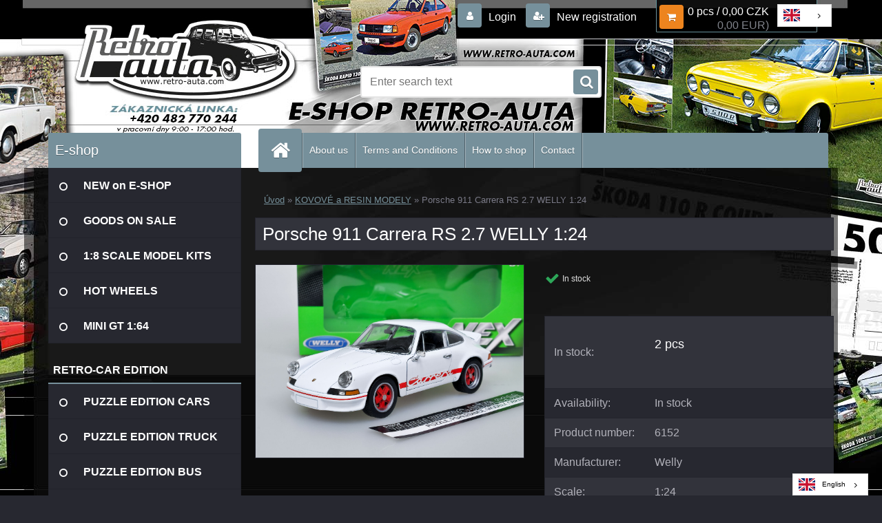

--- FILE ---
content_type: text/html; charset=utf-8
request_url: https://www.retro-auta.com/Porsche-911-Carrera-RS-2-7-WELLY-1-24-d4715.htm
body_size: 30744
content:


        <!DOCTYPE html>
    <html xmlns:og="http://ogp.me/ns#" xmlns:fb="http://www.facebook.com/2008/fbml" lang="cs" class="tmpl__3r02">
      <head>
          <script>
              window.cookie_preferences = getCookieSettings('cookie_preferences');
              window.cookie_statistics = getCookieSettings('cookie_statistics');
              window.cookie_marketing = getCookieSettings('cookie_marketing');

              function getCookieSettings(cookie_name) {
                  if (document.cookie.length > 0)
                  {
                      cookie_start = document.cookie.indexOf(cookie_name + "=");
                      if (cookie_start != -1)
                      {
                          cookie_start = cookie_start + cookie_name.length + 1;
                          cookie_end = document.cookie.indexOf(";", cookie_start);
                          if (cookie_end == -1)
                          {
                              cookie_end = document.cookie.length;
                          }
                          return unescape(document.cookie.substring(cookie_start, cookie_end));
                      }
                  }
                  return false;
              }
          </script>
                    <script async src="https://www.googletagmanager.com/gtag/js?id=MQ4LBFL9"></script>
                            <script>
                    window.dataLayer = window.dataLayer || [];
                    function gtag(){dataLayer.push(arguments)};
                    gtag('consent', 'default', {
                        'ad_storage': String(window.cookie_marketing) !== 'false' ? 'granted' : 'denied',
                        'analytics_storage': String(window.cookie_statistics) !== 'false' ? 'granted' : 'denied',
                        'ad_personalization': String(window.cookie_statistics) !== 'false' ? 'granted' : 'denied',
                        'ad_user_data': String(window.cookie_statistics) !== 'false' ? 'granted' : 'denied'
                    });
                    dataLayer.push({
                        'event': 'default_consent'
                    });
                </script>
                    <script>(function(w,d,s,l,i){w[l]=w[l]||[];w[l].push({'gtm.start':
          new Date().getTime(),event:'gtm.js'});var f=d.getElementsByTagName(s)[0],
        j=d.createElement(s),dl=l!='dataLayer'?'&l='+l:'';j.async=true;j.src=
        'https://www.googletagmanager.com/gtm.js?id='+i+dl;f.parentNode.insertBefore(j,f);
      })(window,document,'script','dataLayer','GTM-MQ4LBFL9');
        window.dataLayer = window.dataLayer || [];
        window.dataLayer.push({
            event: 'eec.pageview',
            clientIP: '3.135.9.XX'
        });

    </script>
            <title>KOVOVÉ a RESIN MODELY | Porsche 911 Carrera RS 2.7 WELLY 1:24 | Retro-auta edice e-shop puzzle MODELY pohlednice obrazy</title>
        <script type="text/javascript">var action_unavailable='action_unavailable';var id_language = 'cs';var id_country_code = 'CZ';var language_code = 'cs-CZ';var path_request = '/request.php';var type_request = 'POST';var cache_break = "2524"; var enable_console_debug = false; var enable_logging_errors = false;var administration_id_language = 'cs';var administration_id_country_code = 'CZ';</script>          <script type="text/javascript" src="//ajax.googleapis.com/ajax/libs/jquery/1.8.3/jquery.min.js"></script>
          <script type="text/javascript" src="//code.jquery.com/ui/1.12.1/jquery-ui.min.js" ></script>
                  <script src="/wa_script/js/jquery.hoverIntent.minified.js?_=2025-01-30-11-13" type="text/javascript"></script>
        <script type="text/javascript" src="/admin/jscripts/jquery.qtip.min.js?_=2025-01-30-11-13"></script>
                  <script src="/wa_script/js/jquery.selectBoxIt.min.js?_=2025-01-30-11-13" type="text/javascript"></script>
                  <script src="/wa_script/js/bs_overlay.js?_=2025-01-30-11-13" type="text/javascript"></script>
        <script src="/wa_script/js/bs_design.js?_=2025-01-30-11-13" type="text/javascript"></script>
        <script src="/admin/jscripts/wa_translation.js?_=2025-01-30-11-13" type="text/javascript"></script>
        <link rel="stylesheet" type="text/css" href="/css/jquery.selectBoxIt.wa_script.css?_=2025-01-30-11-13" media="screen, projection">
        <link rel="stylesheet" type="text/css" href="/css/jquery.qtip.lupa.css?_=2025-01-30-11-13">
        
                  <script src="/wa_script/js/jquery.colorbox-min.js?_=2025-01-30-11-13" type="text/javascript"></script>
          <link rel="stylesheet" type="text/css" href="/css/colorbox.css?_=2025-01-30-11-13">
          <script type="text/javascript">
            jQuery(document).ready(function() {
              (function() {
                function createGalleries(rel) {
                  var regex = new RegExp(rel + "\\[(\\d+)]"),
                      m, group = "g_" + rel, groupN;
                  $("a[rel*=" + rel + "]").each(function() {
                    m = regex.exec(this.getAttribute("rel"));
                    if(m) {
                      groupN = group + m[1];
                    } else {
                      groupN = group;
                    }
                    $(this).colorbox({
                      rel: groupN,
                      slideshow:true,
                       maxWidth: "85%",
                       maxHeight: "85%",
                       returnFocus: false
                    });
                  });
                }
                createGalleries("lytebox");
                createGalleries("lyteshow");
              })();
            });</script>
          <script type="text/javascript">
      function init_products_hovers()
      {
        jQuery(".product").hoverIntent({
          over: function(){
            jQuery(this).find(".icons_width_hack").animate({width: "130px"}, 300, function(){});
          } ,
          out: function(){
            jQuery(this).find(".icons_width_hack").animate({width: "10px"}, 300, function(){});
          },
          interval: 40
        });
      }
      jQuery(document).ready(function(){

        jQuery(".param select, .sorting select").selectBoxIt();

        jQuery(".productFooter").click(function()
        {
          var $product_detail_link = jQuery(this).parent().find("a:first");

          if($product_detail_link.length && $product_detail_link.attr("href"))
          {
            window.location.href = $product_detail_link.attr("href");
          }
        });
        init_products_hovers();
        
        ebar_details_visibility = {};
        ebar_details_visibility["user"] = false;
        ebar_details_visibility["basket"] = false;

        ebar_details_timer = {};
        ebar_details_timer["user"] = setTimeout(function(){},100);
        ebar_details_timer["basket"] = setTimeout(function(){},100);

        function ebar_set_show($caller)
        {
          var $box_name = $($caller).attr("id").split("_")[0];

          ebar_details_visibility["user"] = false;
          ebar_details_visibility["basket"] = false;

          ebar_details_visibility[$box_name] = true;

          resolve_ebar_set_visibility("user");
          resolve_ebar_set_visibility("basket");
        }

        function ebar_set_hide($caller)
        {
          var $box_name = $($caller).attr("id").split("_")[0];

          ebar_details_visibility[$box_name] = false;

          clearTimeout(ebar_details_timer[$box_name]);
          ebar_details_timer[$box_name] = setTimeout(function(){resolve_ebar_set_visibility($box_name);},300);
        }

        function resolve_ebar_set_visibility($box_name)
        {
          if(   ebar_details_visibility[$box_name]
             && jQuery("#"+$box_name+"_detail").is(":hidden"))
          {
            jQuery("#"+$box_name+"_detail").slideDown(300);
          }
          else if(   !ebar_details_visibility[$box_name]
                  && jQuery("#"+$box_name+"_detail").not(":hidden"))
          {
            jQuery("#"+$box_name+"_detail").slideUp(0, function() {
              $(this).css({overflow: ""});
            });
          }
        }

        
        jQuery("#user_icon, #basket_icon").hoverIntent({
          over: function(){
            ebar_set_show(this);
            
          } ,
          out: function(){
            ebar_set_hide(this);
          },
          interval: 40
        });
        
        jQuery("#user_icon").click(function(e)
        {
          if(jQuery(e.target).attr("id") == "user_icon")
          {
            window.location.href = "https://www.retro-auta.com/edice-retro-auta/e-login/";
          }
        });

        jQuery("#basket_icon").click(function(e)
        {
          if(jQuery(e.target).attr("id") == "basket_icon")
          {
            window.location.href = "https://www.retro-auta.com/edice-retro-auta/e-basket/";
          }
        });
      
      });
    </script>        <meta http-equiv="Content-language" content="cs">
        <meta http-equiv="Content-Type" content="text/html; charset=utf-8">
        <meta name="language" content="czech">
        <meta name="keywords" content="porsche,911,carrera,2.7,welly,1:24">
        <meta name="description" content="Porsche 911 Carrera RS 2.7 Welly 1:24
Kovový model vozu Porsche 911 Carrera RS 2.7 v měřítku 1:24.

Výrobce: Welly
Měřítko: 1:24
Barva : bílá/červená">
        <meta name="revisit-after" content="1 Days">
        <meta name="distribution" content="global">
        <meta name="expires" content="never">
                  <meta name="expires" content="never">
                    <link rel="previewimage" href="https://www.retro-auta.com/fotky56532/fotos/_vyr_471520221213_184110.jpg" />
                    <link rel="canonical" href="https://www.retro-auta.com/Porsche-911-Carrera-RS-2-7-WELLY-1-24-d4715.htm?tab=description"/>
          <meta property="og:image" content="http://www.retro-auta.com/fotky56532/fotos/_vyr_471520221213_184110.jpg" />
<meta property="og:image:secure_url" content="https://www.retro-auta.com/fotky56532/fotos/_vyr_471520221213_184110.jpg" />
<meta property="og:image:type" content="image/jpeg" />
<meta property="og:url" content="http://www.retro-auta.com/edice-retro-auta/eshop/27-1-KOVOVE-a-RESIN-MODELY/0/5/4715-Porsche-911-Carrera-RS-2-7-WELLY-1-24" />
<meta property="og:title" content="Porsche 911 Carrera RS 2.7 WELLY 1:24" />
<meta property="og:description" content="Porsche 911 Carrera RS 2.7 Welly 1:24
Kovový model vozu Porsche 911 Carrera RS 2.7 v měřítku 1:24.

Výrobce: Welly
Měřítko: 1:24
Barva : bílá/červená" />
<meta property="og:type" content="product" />
<meta property="og:site_name" content="Retro-auta edice e-shop puzzle MODELY pohlednice obrazy" />

<meta name="google-site-verification" content="FTCfriHAN36q_YrhZ-w5rXw9vlayji1bhb6q9SIQWH0"/>
<meta name="seznam-wmt" content="Retro-auta edice e-shop puzzle MODELY pohlednice obrazy"/>            <meta name="robots" content="index, follow">
                      <link href="//www.retro-auta.com/fotky56532/favicon.jpg" rel="icon" type="image/jpeg">
          <link rel="shortcut icon" type="image/jpeg" href="//www.retro-auta.com/fotky56532/favicon.jpg">
                  <link rel="stylesheet" type="text/css" href="/css/lang_dependent_css/lang_cs.css?_=2025-01-30-11-13" media="screen, projection">
                <link rel='stylesheet' type='text/css' href='/wa_script/js/styles.css?_=2025-01-30-11-13'>
        <script language='javascript' type='text/javascript' src='/wa_script/js/javascripts.js?_=2025-01-30-11-13'></script>
        <script language='javascript' type='text/javascript' src='/wa_script/js/check_tel.js?_=2025-01-30-11-13'></script>
          <script src="/assets/javascripts/buy_button.js?_=2025-01-30-11-13"></script>
            <script type="text/javascript" src="/wa_script/js/bs_user.js?_=2025-01-30-11-13"></script>
        <script type="text/javascript" src="/wa_script/js/bs_fce.js?_=2025-01-30-11-13"></script>
        <script type="text/javascript" src="/wa_script/js/bs_fixed_bar.js?_=2025-01-30-11-13"></script>
        <script type="text/javascript" src="/bohemiasoft/js/bs.js?_=2025-01-30-11-13"></script>
        <script src="/wa_script/js/jquery.number.min.js?_=2025-01-30-11-13" type="text/javascript"></script>
        <script type="text/javascript">
            BS.User.id = 56532;
            BS.User.domain = "edice-retro-auta";
            BS.User.is_responsive_layout = true;
            BS.User.max_search_query_length = 50;
            BS.User.max_autocomplete_words_count = 5;

            WA.Translation._autocompleter_ambiguous_query = ' Hledavý výraz je pro našeptávač příliš obecný. Zadejte prosím další znaky, slova nebo pokračujte odesláním formuláře pro vyhledávání.';
            WA.Translation._autocompleter_no_results_found = ' Nebyly nalezeny žádné produkty ani kategorie.';
            WA.Translation._error = " Chyba";
            WA.Translation._success = " Nastaveno";
            WA.Translation._warning = " Upozornění";
            WA.Translation._multiples_inc_notify = '<p class="multiples-warning"><strong>Tento produkt je možné objednat pouze v násobcích #inc#. </strong><br><small>Vámi zadaný počet kusů byl navýšen dle tohoto násobku.</small></p>';
            WA.Translation._shipping_change_selected = " Změnit...";
            WA.Translation._shipping_deliver_to_address = " Zásilka bude doručena na zvolenou adresu";

            BS.Design.template = {
              name: "3r02",
              is_selected: function(name) {
                if(Array.isArray(name)) {
                  return name.indexOf(this.name) > -1;
                } else {
                  return name === this.name;
                }
              }
            };
            BS.Design.isLayout3 = true;
            BS.Design.templates = {
              TEMPLATE_ARGON: "argon",TEMPLATE_NEON: "neon",TEMPLATE_CARBON: "carbon",TEMPLATE_XENON: "xenon",TEMPLATE_AURUM: "aurum",TEMPLATE_CUPRUM: "cuprum",TEMPLATE_ERBIUM: "erbium",TEMPLATE_CADMIUM: "cadmium",TEMPLATE_BARIUM: "barium",TEMPLATE_CHROMIUM: "chromium",TEMPLATE_SILICIUM: "silicium",TEMPLATE_IRIDIUM: "iridium",TEMPLATE_INDIUM: "indium",TEMPLATE_OXYGEN: "oxygen",TEMPLATE_HELIUM: "helium",TEMPLATE_FLUOR: "fluor",TEMPLATE_FERRUM: "ferrum",TEMPLATE_TERBIUM: "terbium",TEMPLATE_URANIUM: "uranium",TEMPLATE_ZINCUM: "zincum",TEMPLATE_CERIUM: "cerium",TEMPLATE_KRYPTON: "krypton",TEMPLATE_THORIUM: "thorium",TEMPLATE_ETHERUM: "etherum",TEMPLATE_KRYPTONIT: "kryptonit",TEMPLATE_TITANIUM: "titanium",TEMPLATE_PLATINUM: "platinum"            };
        </script>
        <script type="text/javascript" src="https://cdn.weglot.com/weglot.min.js"></script>
<script>
    Weglot.initialize({
        api_key: 'wg_6dda07ad9c6b5ad010448543cdee8ed11'
    });
</script>

<!-- Tanganica pixel --><script>(function(w,d,s,l,i){w[l]=w[l]||[];w[l].push({'gtm.start': new Date().getTime(),event:'gtm.js'});var f=d.getElementsByTagName(s)[0], j=d.createElement(s),dl=l!='dataLayer'?'&l='+l:'';j.async=true;j.src='https://www.googletagmanager.com/gtm.js?id='+i+dl;f.parentNode.insertBefore(j,f);})(window,document,'script','dataLayer','GTM-TRS5RSN');</script><!-- End Tanganica pixel -->


          <script src="/js/progress_button/modernizr.custom.js"></script>
                      <link rel="stylesheet" type="text/css" href="/bower_components/owl.carousel/dist/assets/owl.carousel.min.css" />
            <link rel="stylesheet" type="text/css" href="/bower_components/owl.carousel/dist/assets/owl.theme.default.min.css" />
            <script src="/bower_components/owl.carousel/dist/owl.carousel.min.js"></script>
                    <link rel="stylesheet" type="text/css" href="//static.bohemiasoft.com/jave/style.css?_=2025-01-30-11-13" media="screen">
                    <link rel="stylesheet" type="text/css" href="/css/font-awesome.4.7.0.min.css" media="screen">
          <link rel="stylesheet" type="text/css" href="/sablony/nove/3r02/3r02blue/css/product_var3.css?_=2025-01-30-11-13" media="screen">
                    <link rel="stylesheet"
                type="text/css"
                id="tpl-editor-stylesheet"
                href="/sablony/nove/3r02/3r02blue/css/colors.css?_=2025-01-30-11-13"
                media="screen">

          <meta name="viewport" content="width=device-width, initial-scale=1.0">
          <link rel="stylesheet" 
                   type="text/css" 
                   href="https://static.bohemiasoft.com/custom-css/neon.css?_1764923377" 
                   media="screen"><style type="text/css">
               <!--#site_logo{
                  width: 275px;
                  height: 100px;
                  background-image: url('/images/pixel_transparent.gif?cache_time=1478227206');
                  background-repeat: no-repeat;
                  
                }html body .myheader { 
          background-image: url('/fotky56532/design_setup/images/custom_image_centerpage.jpg?cache_time=1478227206');
          border: black;
          background-repeat: no-repeat;
          background-position: 50% 0%;
          background-color: #ffffff;
        }#page_background{
                  background-image: url('/fotky56532/design_setup/images/custom_image_aroundpage.jpg?cache_time=1478227206');
                  background-repeat: no-repeat;
                  background-position: 50% 0%;
                  background-color: #000000;
                }.bgLupa{
                  padding: 0;
                  border: none;
                }

 :root { 
 }
-->
                </style>          <link rel="stylesheet" type="text/css" href="/fotky56532/design_setup/css/user_defined.css?_=1759404856" media="screen, projection">
                    <script type="text/javascript" src="/admin/jscripts/wa_dialogs.js?_=2025-01-30-11-13"></script>
            <script>
      $(document).ready(function() {
        if (getCookie('show_cookie_message' + '_56532_cz') != 'no') {
          if($('#cookies-agreement').attr('data-location') === '0')
          {
            $('.cookies-wrapper').css("top", "0px");
          }
          else
          {
            $('.cookies-wrapper').css("bottom", "0px");
          }
          $('.cookies-wrapper').show();
        }

        $('#cookies-notify__close').click(function() {
          setCookie('show_cookie_message' + '_56532_cz', 'no');
          $('#cookies-agreement').slideUp();
          $("#masterpage").attr("style", "");
          setCookie('cookie_preferences', 'true');
          setCookie('cookie_statistics', 'true');
          setCookie('cookie_marketing', 'true');
          window.cookie_preferences = true;
          window.cookie_statistics = true;
          window.cookie_marketing = true;
          if(typeof gtag === 'function') {
              gtag('consent', 'update', {
                  'ad_storage': 'granted',
                  'analytics_storage': 'granted',
                  'ad_user_data': 'granted',
                  'ad_personalization': 'granted'
              });
          }
         return false;
        });

        $("#cookies-notify__disagree").click(function(){
            save_preferences();
        });

        $('#cookies-notify__preferences-button-close').click(function(){
            var cookies_notify_preferences = $("#cookies-notify-checkbox__preferences").is(':checked');
            var cookies_notify_statistics = $("#cookies-notify-checkbox__statistics").is(':checked');
            var cookies_notify_marketing = $("#cookies-notify-checkbox__marketing").is(':checked');
            save_preferences(cookies_notify_preferences, cookies_notify_statistics, cookies_notify_marketing);
        });

        function save_preferences(preferences = false, statistics = false, marketing = false)
        {
            setCookie('show_cookie_message' + '_56532_cz', 'no');
            $('#cookies-agreement').slideUp();
            $("#masterpage").attr("style", "");
            setCookie('cookie_preferences', preferences);
            setCookie('cookie_statistics', statistics);
            setCookie('cookie_marketing', marketing);
            window.cookie_preferences = preferences;
            window.cookie_statistics = statistics;
            window.cookie_marketing = marketing;
            if(marketing && typeof gtag === 'function')
            {
                gtag('consent', 'update', {
                    'ad_storage': 'granted'
                });
            }
            if(statistics && typeof gtag === 'function')
            {
                gtag('consent', 'update', {
                    'analytics_storage': 'granted',
                    'ad_user_data': 'granted',
                    'ad_personalization': 'granted',
                });
            }
            if(marketing === false && BS && BS.seznamIdentity) {
                BS.seznamIdentity.clearIdentity();
            }
        }

        /**
         * @param {String} cookie_name
         * @returns {String}
         */
        function getCookie(cookie_name) {
          if (document.cookie.length > 0)
          {
            cookie_start = document.cookie.indexOf(cookie_name + "=");
            if (cookie_start != -1)
            {
              cookie_start = cookie_start + cookie_name.length + 1;
              cookie_end = document.cookie.indexOf(";", cookie_start);
              if (cookie_end == -1)
              {
                cookie_end = document.cookie.length;
              }
              return unescape(document.cookie.substring(cookie_start, cookie_end));
            }
          }
          return "";
        }
        
        /**
         * @param {String} cookie_name
         * @param {String} value
         */
        function setCookie(cookie_name, value) {
          var time = new Date();
          time.setTime(time.getTime() + 365*24*60*60*1000); // + 1 rok
          var expires = "expires="+time.toUTCString();
          document.cookie = cookie_name + "=" + escape(value) + "; " + expires + "; path=/";
        }
      });
    </script>
    <script async src="https://www.googletagmanager.com/gtag/js?id=G-XT0LS3LDVD"></script><script>
window.dataLayer = window.dataLayer || [];
function gtag(){dataLayer.push(arguments);}
gtag('js', new Date());
gtag('config', 'G-XT0LS3LDVD', { debug_mode: true });
</script>        <script type="text/javascript" src="/wa_script/js/search_autocompleter.js?_=2025-01-30-11-13"></script>
                <link rel="stylesheet" type="text/css" href="/assets/vendor/magnific-popup/magnific-popup.css" />
      <script src="/assets/vendor/magnific-popup/jquery.magnific-popup.js"></script>
      <script type="text/javascript">
        BS.env = {
          decPoint: ",",
          basketFloatEnabled: false        };
      </script>
      <script type="text/javascript" src="/node_modules/select2/dist/js/select2.min.js"></script>
      <script type="text/javascript" src="/node_modules/maximize-select2-height/maximize-select2-height.min.js"></script>
      <script type="text/javascript">
        (function() {
          $.fn.select2.defaults.set("language", {
            noResults: function() {return " Nenalezeny žádné položky"},
            inputTooShort: function(o) {
              var n = o.minimum - o.input.length;
              return " Prosím zadejte #N# nebo více znaků.".replace("#N#", n);
            }
          });
          $.fn.select2.defaults.set("width", "100%")
        })();

      </script>
      <link type="text/css" rel="stylesheet" href="/node_modules/select2/dist/css/select2.min.css" />
      <script type="text/javascript" src="/wa_script/js/countdown_timer.js?_=2025-01-30-11-13"></script>
      <script type="text/javascript" src="/wa_script/js/app.js?_=2025-01-30-11-13"></script>
      <script type="text/javascript" src="/node_modules/jquery-validation/dist/jquery.validate.min.js"></script>

      
          </head>
          <script type="text/javascript">
        var fb_pixel = 'active';
      </script>
      <script type="text/javascript" src="/wa_script/js/fb_pixel_func.js"></script>
      <script>add_to_cart_default_basket_settings();</script>  <body class="lang-cs layout3 not-home page-product-detail page-product-4715 basket-empty vat-payer-y alternative-currency-y" >
      <!-- Google Tag Manager (noscript) end -->
    <noscript><iframe src="https://www.googletagmanager.com/ns.html?id=GTM-MQ4LBFL9"
                      height="0" width="0" style="display:none;visibility:hidden"></iframe></noscript>
    <!-- End Google Tag Manager (noscript) -->
          <a name="topweb"></a>
            <div id="cookies-agreement" class="cookies-wrapper" data-location="1"
         >
      <div class="cookies-notify-background"></div>
      <div class="cookies-notify" style="display:block!important;">
        <div class="cookies-notify__bar">
          <div class="cookies-notify__bar1">
            <div class="cookies-notify__text"
                                 >
                S cílem usnadnit uživatelům používat naše webové stránky využíváme cookies. Kliknutím na tlačítko "Souhlasím" souhlasíte s použitím preferenčních, statistických i marketingových cookies pro nás i naše partnery. Funkční cookies jsou v rámci zachování funkčnosti webu používány po celou dobu procházení webem. Podrobné informace a nastavení ke cookies najdete <span class="cookies-notify__detail_button">zde</span>.            </div>
            <div class="cookies-notify__button">
                <a href="#" id="cookies-notify__disagree" class="secondary-btn"
                   style="color: #000000;
                           background-color: #c8c8c8;
                           opacity: 1"
                >Odmítnout vše</a>
              <a href="#" id="cookies-notify__close"
                 style="color: #000000;
                        background-color: #c8c8c8;
                        opacity: 1"
                >Souhlasím</a>
            </div>
          </div>
                        <div class="cookies-notify__detail_box hidden"
                             >
                <div id="cookies-nofify__close_detail"> Zavřít</div>
                <div>
                    <br />
                    <b> Co jsou cookies?</b><br />
                    <span> Cookies jsou krátké textové informace, které jsou uloženy ve Vašem prohlížeči. Tyto informace běžně používají všechny webové stránky a jejich procházením dochází k ukládání cookies. Pomocí partnerských skriptů, které mohou stránky používat (například Google analytics</span><br /><br />
                    <b> Jak lze nastavit práci webu s cookies?</b><br />
                    <span> Přestože doporučujeme povolit používání všech typů cookies, práci webu s nimi můžete nastavit dle vlastních preferencí pomocí checkboxů zobrazených níže. Po odsouhlasení nastavení práce s cookies můžete změnit své rozhodnutí smazáním či editací cookies přímo v nastavení Vašeho prohlížeče. Podrobnější informace k promazání cookies najdete v nápovědě Vašeho prohlížeče.</span>
                </div>
                <div class="cookies-notify__checkboxes"
                                    >
                    <div class="checkbox-custom checkbox-default cookies-notify__checkbox">
                        <input type="checkbox" id="cookies-notify-checkbox__functional" checked disabled />
                        <label for="cookies-notify-checkbox__functional" class="cookies-notify__checkbox_label"> Nutné</label>
                    </div>
                    <div class="checkbox-custom checkbox-default cookies-notify__checkbox">
                        <input type="checkbox" id="cookies-notify-checkbox__preferences" checked />
                        <label for="cookies-notify-checkbox__preferences" class="cookies-notify__checkbox_label"> Preferenční</label>
                    </div>
                    <div class="checkbox-custom checkbox-default cookies-notify__checkbox">
                        <input type="checkbox" id="cookies-notify-checkbox__statistics" checked />
                        <label for="cookies-notify-checkbox__statistics" class="cookies-notify__checkbox_label"> Statistické</label>
                    </div>
                    <div class="checkbox-custom checkbox-default cookies-notify__checkbox">
                        <input type="checkbox" id="cookies-notify-checkbox__marketing" checked />
                        <label for="cookies-notify-checkbox__marketing" class="cookies-notify__checkbox_label"> Marketingové</label>
                    </div>
                </div>
                <div id="cookies-notify__cookie_types">
                    <div class="cookies-notify__cookie_type cookie-active" data-type="functional">
                         Nutné (13)
                    </div>
                    <div class="cookies-notify__cookie_type" data-type="preferences">
                         Preferenční (1)
                    </div>
                    <div class="cookies-notify__cookie_type" data-type="statistics">
                         Statistické (15)
                    </div>
                    <div class="cookies-notify__cookie_type" data-type="marketing">
                         Marketingové (15)
                    </div>
                    <div class="cookies-notify__cookie_type" data-type="unclassified">
                         Neklasifikované (7)
                    </div>
                </div>
                <div id="cookies-notify__cookie_detail">
                    <div class="cookie-notify__cookie_description">
                        <span id="cookie-notify__description_functional" class="cookie_description_active"> Tyto informace jsou nezbytné ke správnému chodu webové stránky jako například vkládání zboží do košíku, uložení vyplněných údajů nebo přihlášení do zákaznické sekce.</span>
                        <span id="cookie-notify__description_preferences" class="hidden"> Tyto cookies umožní přizpůsobit chování nebo vzhled stránky dle Vašich potřeb, například volba jazyka.</span>
                        <span id="cookie-notify__description_statistics" class="hidden"> Díky těmto cookies mohou majitelé i developeři webu více porozumět chování uživatelů a vyvijet stránku tak, aby byla co nejvíce prozákaznická. Tedy abyste co nejrychleji našli hledané zboží nebo co nejsnáze dokončili jeho nákup.</span>
                        <span id="cookie-notify__description_marketing" class="hidden"> Tyto informace umožní personalizovat zobrazení nabídek přímo pro Vás díky historické zkušenosti procházení dřívějších stránek a nabídek.</span>
                        <span id="cookie-notify__description_unclassified" class="hidden"> Tyto cookies prozatím nebyly roztříděny do vlastní kategorie.</span>
                    </div>
                    <style>
                        #cookies-notify__cookie_detail_table td
                        {
                            color: #ffffff                        }
                    </style>
                    <table class="table" id="cookies-notify__cookie_detail_table">
                        <thead>
                            <tr>
                                <th> Jméno</th>
                                <th> Účel</th>
                                <th> Vypršení</th>
                            </tr>
                        </thead>
                        <tbody>
                                                    <tr>
                                <td>show_cookie_message</td>
                                <td>Ukládá informaci o potřebě zobrazení cookie lišty</td>
                                <td>1 rok</td>
                            </tr>
                                                        <tr>
                                <td>__zlcmid</td>
                                <td>Tento soubor cookie se používá k uložení identity návštěvníka během návštěv a preference návštěvníka deaktivovat naši funkci živého chatu. </td>
                                <td>1 rok</td>
                            </tr>
                                                        <tr>
                                <td>__cfruid</td>
                                <td>Tento soubor cookie je součástí služeb poskytovaných společností Cloudflare – včetně vyrovnávání zátěže, doručování obsahu webových stránek a poskytování připojení DNS pro provozovatele webových stránek. </td>
                                <td>relace</td>
                            </tr>
                                                        <tr>
                                <td>_auth</td>
                                <td>Zajišťuje bezpečnost procházení návštěvníků tím, že zabraňuje padělání požadavků mezi stránkami. Tento soubor cookie je nezbytný pro bezpečnost webu a návštěvníka. </td>
                                <td>1 rok</td>
                            </tr>
                                                        <tr>
                                <td>csrftoken</td>
                                <td>Pomáhá předcházet útokům Cross-Site Request Forgery (CSRF). 
</td>
                                <td>1 rok</td>
                            </tr>
                                                        <tr>
                                <td>PHPSESSID</td>
                                <td>Zachovává stav uživatelské relace napříč požadavky na stránky. </td>
                                <td>relace</td>
                            </tr>
                                                        <tr>
                                <td>rc::a</td>
                                <td>Tento soubor cookie se používá k rozlišení mezi lidmi a roboty. To je výhodné pro web, aby
vytvářet platné zprávy o používání jejich webových stránek. </td>
                                <td>persistentní</td>
                            </tr>
                                                        <tr>
                                <td>rc::c</td>
                                <td>Tento soubor cookie se používá k rozlišení mezi lidmi a roboty. </td>
                                <td>relace</td>
                            </tr>
                                                        <tr>
                                <td>AWSALBCORS</td>
                                <td>Registruje, který server-cluster obsluhuje návštěvníka. To se používá v kontextu s vyrovnáváním zátěže, aby se optimalizovala uživatelská zkušenost. </td>
                                <td>6 dnů</td>
                            </tr>
                                                        <tr>
                                <td>18plus_allow_access#</td>
                                <td>Ukládá informaci o odsouhlasení okna 18+ pro web.</td>
                                <td>neznámý</td>
                            </tr>
                                                        <tr>
                                <td>18plus_cat#</td>
                                <td>Ukládá informaci o odsouhlasení okna 18+ pro kategorii.</td>
                                <td>neznámý</td>
                            </tr>
                                                        <tr>
                                <td>bs_slide_menu</td>
                                <td></td>
                                <td>neznámý</td>
                            </tr>
                                                        <tr>
                                <td>left_menu</td>
                                <td>Ukládá informaci o způsobu zobrazení levého menu.</td>
                                <td>neznámý</td>
                            </tr>
                                                    </tbody>
                    </table>
                    <div class="cookies-notify__button">
                        <a href="#" id="cookies-notify__preferences-button-close"
                           style="color: #000000;
                                background-color: #c8c8c8;
                                opacity: 1">
                            Uložit nastavení                        </a>
                    </div>
                </div>
            </div>
                    </div>
      </div>
    </div>
    
  <div id="responsive_layout_large"></div><div id="page">    <script type="text/javascript">
      var responsive_articlemenu_name = ' Menu';
      var responsive_eshopmenu_name = ' E-shop';
    </script>
        <div class="myheader">
            <div class="content">
            <div class="logo-wrapper">
            <a id="site_logo" href="//www.retro-auta.com" class="mylogo" aria-label="Logo"></a>
    </div>
                <div id="search">
      <form name="search" id="searchForm" action="/search-engine.htm" method="GET" enctype="multipart/form-data">
        <label for="q" class="title_left2"> Hľadanie</label>
        <p>
          <input name="slovo" type="text" class="inputBox" id="q" placeholder=" Zadejte text vyhledávání" maxlength="50">
          
          <input type="hidden" id="source_service" value="www.webareal.cz">
        </p>
        <div class="wrapper_search_submit">
          <input type="submit" class="search_submit" aria-label="search" name="search_submit" value="">
        </div>
        <div id="search_setup_area">
          <input id="hledatjak2" checked="checked" type="radio" name="hledatjak" value="2">
          <label for="hledatjak2">Hledat ve zboží</label>
          <br />
          <input id="hledatjak1"  type="radio" name="hledatjak" value="1">
          <label for="hledatjak1">Hledat v článcích</label>
                    <script type="text/javascript">
            function resolve_search_mode_visibility()
            {
              if (jQuery('form[name=search] input').is(':focus'))
              {
                if (jQuery('#search_setup_area').is(':hidden'))
                {
                  jQuery('#search_setup_area').slideDown(400);
                }
              }
              else
              {
                if (jQuery('#search_setup_area').not(':hidden'))
                {
                  jQuery('#search_setup_area').slideUp(400);
                }
              }
            }

            $('form[name=search] input').click(function() {
              this.focus();
            });

            jQuery('form[name=search] input')
                .focus(function() {
                  resolve_search_mode_visibility();
                })
                .blur(function() {
                  setTimeout(function() {
                    resolve_search_mode_visibility();
                  }, 1000);
                });

          </script>
                  </div>
      </form>
    </div>
          </div>
          </div>
    <div class="flag-link">
<a href="https://www.retro-auta.eu/"></a>
</div>
<div id="page_background">      <div class="hack-box"><!-- HACK MIN WIDTH FOR IE 5, 5.5, 6  -->
                  <div id="masterpage" style="margin-bottom:95px;"><!-- MASTER PAGE -->
              <div id="header">          </div><!-- END HEADER -->
          
  <div id="ebar" class="" >        <div id="ebar_set">
                <div id="user_icon">

                            <div id="user_detail">
                    <div id="user_arrow_tag"></div>
                    <div id="user_content_tag">
                        <div id="user_content_tag_bg">
                            <a href="/edice-retro-auta/e-login/"
                               class="elink user_login_text"
                               >
                               Přihlášení                            </a>
                            <a href="/edice-retro-auta/e-register/"
                               class="elink user-logout user_register_text"
                               >
                               Nová registrace                            </a>
                        </div>
                    </div>
                </div>
            
        </div>
        
                <div id="basket_icon" >
            <div id="basket_detail">
                <div id="basket_arrow_tag"></div>
                <div id="basket_content_tag">
                    <a id="quantity_tag" href="/edice-retro-auta/e-basket" rel="nofollow" class="elink">0 ks / 0,00&nbsp;Kč<font size=1> (0,00&nbsp;EUR)</font></a>
                                    </div>
            </div>
        </div>
                <a id="basket_tag"
           href="edice-retro-auta/e-basket"
           rel="nofollow"
           class="elink">
            <span id="basket_tag_left">&nbsp;</span>
            <span id="basket_tag_right">
                0 ks            </span>
        </a>
                </div></div>    <!--[if IE 6]>
    <style>
    #main-menu ul ul{visibility:visible;}
    </style>
    <![endif]-->

    
    <div id="topmenu"><!-- TOPMENU -->
            <div id="main-menu" class="">
                 <ul>
            <li class="eshop-menu-home">
              <a href="//www.retro-auta.com" class="top_parent_act" aria-label="Homepage">
                              </a>
            </li>
          </ul>
          
<ul><li class="eshop-menu-1 eshop-menu-order-1 eshop-menu-odd"><a href="/O-nas-a1_0.htm"  class="top_parent">O nás</a> <ul><!--[if lte IE 7]><table><tr><td><![endif]--> <li class="eshop-submenu-3"><a href="/O-nas-a1_3.htm" >O nás</a></li><li class="eshop-submenu-2"><a target="_self" href="https://www.retro-auta.com/Kontakty-a5_0.htm" >Kontakty</a></li> <!--[if lte IE 7]></td></tr></table><![endif]--></ul> 
</li></ul>
<ul><li class="eshop-menu-4 eshop-menu-order-2 eshop-menu-even"><a href="/Obchodni-podminky-a4_0.htm"  class="top_parent">Obchodní podmínky</a> <ul><!--[if lte IE 7]><table><tr><td><![endif]--> <li class="eshop-submenu-6"><a href="/Vseobecne-obchodni-podminky-a4_6.htm" >Všeobecné obchodní podmínky</a></li><li class="eshop-submenu-10"><a href="/Dodaci-a-platebni-podminky-a4_10.htm" >Dodací a platební podmínky</a></li> <!--[if lte IE 7]></td></tr></table><![endif]--></ul> 
</li></ul>
<ul><li class="eshop-menu-3 eshop-menu-order-3 eshop-menu-odd"><a href="/Jak-nakupovat-a3_0.htm"  class="top_parent">Jak nakupovat</a>
</li></ul>
<ul><li class="eshop-menu-5 eshop-menu-order-4 eshop-menu-even"><a href="/Kontakty-a5_0.htm"  class="top_parent">Kontakty</a>
</li></ul>      </div>
    </div><!-- END TOPMENU -->
              <div id="aroundpage"><!-- AROUND PAGE -->
            
      <!-- LEFT BOX -->
      <div id="left-box">
              <div class="menu-typ-1" id="left_eshop">
                <p class="title_left_eshop">E-shop</p>
          
        <div id="inleft_eshop">
          <div class="leftmenu2">
                <ul class="root-eshop-menu">
              <li class="leftmenuDef category-menu-64 category-menu-order-1 category-menu-odd">
          <a href="/NOVINKY-na-E-SHOPU-c64_0_1.htm">            <strong>
              NOVINKY na E-SHOPU            </strong>
            </a>        </li>

                <li class="leftmenuDef category-menu-66 category-menu-order-2 category-menu-even">
          <a href="/ZBOZI-V-AKCI-c66_0_1.htm">            <strong>
              ZBOŽÍ V AKCI            </strong>
            </a>        </li>

                <li class="leftmenuDef category-menu-127 category-menu-order-3 category-menu-odd">
          <a href="/STAVEBNICE-MODELU-1-8-c127_0_1.htm">            <strong>
              STAVEBNICE MODELŮ 1:8            </strong>
            </a>        </li>

                <li class="leftmenuDef category-menu-116 category-menu-order-4 category-menu-even">
          <a href="/HOT-WHEELS-c116_0_1.htm">            <strong>
              HOT WHEELS            </strong>
            </a>        </li>

                <li class="leftmenuDef category-menu-128 category-menu-order-5 category-menu-odd">
          <a href="/MINI-GT-1-64-c128_0_1.htm">            <strong>
              MINI GT 1:64            </strong>
            </a>        </li>

                <li class="leftmenuCat category-menu-sep-18 category-menu-sep-order-1">
                      <strong>
               EDICE RETRO-AUTA            </strong>
                    </li>

                <li class="leftmenuDef category-menu-70 category-menu-order-6 category-menu-even">
          <a href="/PUZZLE-EDICE-AUTA-c70_0_1.htm">            <strong>
              PUZZLE EDICE AUTA            </strong>
            </a>        </li>

                <li class="leftmenuDef category-menu-102 category-menu-order-7 category-menu-odd">
          <a href="/PUZZLE-EDICE-TRUCK-c102_0_1.htm">            <strong>
              PUZZLE EDICE TRUCK            </strong>
            </a>        </li>

                <li class="leftmenuDef category-menu-71 category-menu-order-8 category-menu-even">
          <a href="/PUZZLE-EDICE-BUS-c71_0_1.htm">            <strong>
              PUZZLE EDICE BUS            </strong>
            </a>        </li>

                <li class="leftmenuDef category-menu-20 category-menu-order-9 category-menu-odd">
          <a href="/POHLEDNICE-AUTA-BUS-TRUCK-c20_0_1.htm">            <strong>
              POHLEDNICE AUTA, BUS, TRUCK            </strong>
            </a>        </li>

                <li class="leftmenuDef category-menu-21 category-menu-order-10 category-menu-even">
          <a href="/OBRAZY-AUTA-BUS-TRUCK-c21_0_1.htm">            <strong>
              OBRAZY  AUTA, BUS, TRUCK            </strong>
            </a>        </li>

                <li class="leftmenuCat category-menu-sep-49 category-menu-sep-order-2">
                      <strong>
              KNIHY a DÁRKY            </strong>
                    </li>

                <li class="leftmenuDef category-menu-53 category-menu-order-11 category-menu-odd">
          <a href="/DARKOVE-POUKAZY-c53_0_1.htm">            <strong>
              DÁRKOVÉ POUKAZY            </strong>
            </a>        </li>

                <li class="leftmenuDef category-menu-50 category-menu-order-12 category-menu-even">
          <a href="/KNIHY-a-KATALOGY-c50_0_1.htm">            <strong>
              KNIHY a KATALOGY            </strong>
            </a>        </li>

                <li class="leftmenuDef category-menu-89 category-menu-order-13 category-menu-odd">
          <a href="/PAPIROVE-MODELY-c89_0_1.htm">            <strong>
              PAPÍROVÉ MODELY            </strong>
            </a>        </li>

                <li class="leftmenuDef category-menu-73 category-menu-order-14 category-menu-even">
          <a href="/MAGNETKY-AUTO-MOTO-c73_0_1.htm">            <strong>
              MAGNETKY AUTO-MOTO            </strong>
            </a>        </li>

                <li class="leftmenuDef category-menu-72 category-menu-order-15 category-menu-odd">
          <a href="/COKOLADY-RETRO-c72_0_1.htm">            <strong>
              ČOKOLÁDY RETRO            </strong>
            </a>        </li>

                <li class="leftmenuDef category-menu-86 category-menu-order-16 category-menu-even">
          <a href="/DARKOVE-PREDMETY-c86_0_1.htm">            <strong>
              DÁRKOVÉ PŘEDMĚTY            </strong>
            </a>        </li>

                <li class="leftmenuCat category-menu-sep-23 category-menu-sep-order-3">
                      <strong>
              SBĚRATELSKÉ MODELY            </strong>
                    </li>

                <li class="leftmenuDef category-menu-63 category-menu-order-17 category-menu-odd">
          <a href="/PREDOBJEDNAVKY-MODELY-c63_0_1.htm">            <strong>
              PŘEDOBJEDNÁVKY MODELY            </strong>
            </a>        </li>

                <li class="leftmenuDef category-menu-74 category-menu-order-18 category-menu-even">
          <a href="/DIORAMATA-a-SETY-c74_0_1.htm">            <strong>
              DIORAMATA a SETY            </strong>
            </a>        </li>

                <li class="leftmenuDef category-menu-60 category-menu-order-19 category-menu-odd">
          <a href="/ZAVODNI-MODELY-c60_0_1.htm">            <strong>
              ZÁVODNÍ MODELY            </strong>
            </a>        </li>

                <li class="leftmenuDef category-menu-59 category-menu-order-20 category-menu-even">
          <a href="/POLICEJNI-MODELY-c59_0_1.htm">            <strong>
              POLICEJNÍ MODELY            </strong>
            </a>        </li>

                <li class="leftmenuDef category-menu-61 category-menu-order-21 category-menu-odd">
          <a href="/HASICSKE-MODELY-c61_0_1.htm">            <strong>
              HASIČSKÉ MODELY            </strong>
            </a>        </li>

                <li class="leftmenuDef category-menu-99 category-menu-order-22 category-menu-even">
          <a href="/SANITNI-VOZY-MODELY-c99_0_1.htm">            <strong>
              SANITNÍ VOZY MODELY            </strong>
            </a>        </li>

                <li class="leftmenuDef category-menu-69 category-menu-order-23 category-menu-odd">
          <a href="/VOJENSKE-MODELY-c69_0_1.htm">            <strong>
              VOJENSKÉ MODELY            </strong>
            </a>        </li>

                <li class="leftmenuDef category-menu-67 category-menu-order-24 category-menu-even">
          <a href="/NAKLADNI-VOZY-MODELY-c67_0_1.htm">            <strong>
              NÁKLADNÍ VOZY MODELY            </strong>
            </a>        </li>

                <li class="leftmenuDef category-menu-68 category-menu-order-25 category-menu-odd">
          <a href="/AUTOBUSY-a-TRAMVAJE-MODELY-c68_0_1.htm">            <strong>
              AUTOBUSY a TRAMVAJE MODELY            </strong>
            </a>        </li>

                <li class="leftmenuAct category-menu-27 category-menu-order-26 category-menu-even">
          <a href="/KOVOVE-a-RESIN-MODELY-c27_0_1.htm">            <strong>
              KOVOVÉ a RESIN MODELY            </strong>
            </a>        </li>

            <ul class="eshop-submenu level-2">
          </ul>
      <style>
        #left-box .remove_point a::before
        {
          display: none;
        }
      </style>
            <li class="leftmenuDef category-menu-101 category-menu-order-27 category-menu-odd">
          <a href="/STAVEBNICE-MODELY-c101_0_1.htm">            <strong>
              STAVEBNICE MODELY            </strong>
            </a>        </li>

                <li class="leftmenuDef category-menu-29 category-menu-order-28 category-menu-even">
          <a href="/RC-MODELY-c29_0_1.htm">            <strong>
              RC MODELY            </strong>
            </a>        </li>

                <li class="leftmenuDef category-menu-92 category-menu-order-29 category-menu-odd">
          <a href="/DOPLNKY-K-MODELUM-c92_0_1.htm">            <strong>
              DOPLŇKY K MODELŮM            </strong>
            </a>        </li>

                <li class="leftmenuCat category-menu-sep-65 category-menu-sep-order-4">
                      <strong>
              MODELY PODLE ZNAČEK            </strong>
                    </li>

                <li class="leftmenuDef category-menu-31 category-menu-order-30 category-menu-even">
          <a href="/SKODA-MODELY-c31_0_1.htm">            <strong>
              ŠKODA MODELY            </strong>
            </a>        </li>

                <li class="leftmenuDef category-menu-30 category-menu-order-31 category-menu-odd">
          <a href="/TATRA-MODELY-c30_0_1.htm">            <strong>
              TATRA MODELY            </strong>
            </a>        </li>

                <li class="leftmenuDef category-menu-37 category-menu-order-32 category-menu-even">
          <a href="/JAWA-CZ-MOTOCYKLY-MODELY-c37_0_1.htm">            <strong>
              JAWA, ČZ / MOTOCYKLY MODELY            </strong>
            </a>        </li>

                <li class="leftmenuDef category-menu-126 category-menu-order-33 category-menu-odd">
          <a href="/AERO-MODELY-c126_0_1.htm">            <strong>
              AERO MODELY            </strong>
            </a>        </li>

                <li class="leftmenuDef category-menu-110 category-menu-order-34 category-menu-even">
          <a href="/ALFA-ROMEO-MODELY-c110_0_1.htm">            <strong>
              ALFA ROMEO MODELY            </strong>
            </a>        </li>

                <li class="leftmenuDef category-menu-131 category-menu-order-35 category-menu-odd">
          <a href="/ASTON-MARTIN-MODELY-c131_0_1.htm">            <strong>
              ASTON MARTIN MODELY            </strong>
            </a>        </li>

                <li class="leftmenuDef category-menu-78 category-menu-order-36 category-menu-even">
          <a href="/AUDI-MODELY-c78_0_1.htm">            <strong>
              AUDI MODELY            </strong>
            </a>        </li>

                <li class="leftmenuDef category-menu-122 category-menu-order-37 category-menu-odd">
          <a href="/ARO-MODELY-c122_0_1.htm">            <strong>
              ARO MODELY            </strong>
            </a>        </li>

                <li class="leftmenuDef category-menu-56 category-menu-order-38 category-menu-even">
          <a href="/AVIA-SAVIEM-MODELY-c56_0_1.htm">            <strong>
              AVIA / SAVIEM MODELY            </strong>
            </a>        </li>

                <li class="leftmenuDef category-menu-41 category-menu-order-39 category-menu-odd">
          <a href="/BARKAS-MODELY-c41_0_1.htm">            <strong>
              BARKAS MODELY            </strong>
            </a>        </li>

                <li class="leftmenuDef category-menu-95 category-menu-order-40 category-menu-even">
          <a href="/BMW-MODELY-c95_0_1.htm">            <strong>
              BMW MODELY            </strong>
            </a>        </li>

                <li class="leftmenuDef category-menu-130 category-menu-order-41 category-menu-odd">
          <a href="/BUGATTI-MODELY-c130_0_1.htm">            <strong>
              BUGATTI MODELY            </strong>
            </a>        </li>

                <li class="leftmenuDef category-menu-57 category-menu-order-42 category-menu-even">
          <a href="/CITROEN-MODELY-c57_0_1.htm">            <strong>
              CITROËN MODELY            </strong>
            </a>        </li>

                <li class="leftmenuDef category-menu-120 category-menu-order-43 category-menu-odd">
          <a href="/CSEPEL-MODELY-c120_0_1.htm">            <strong>
              CSEPEL MODELY            </strong>
            </a>        </li>

                <li class="leftmenuDef category-menu-54 category-menu-order-44 category-menu-even">
          <a href="/DACIA-MODELY-c54_0_1.htm">            <strong>
              DACIA MODELY            </strong>
            </a>        </li>

                <li class="leftmenuDef category-menu-117 category-menu-order-45 category-menu-odd">
          <a href="/DODGE-MODELY-c117_0_1.htm">            <strong>
              DODGE MODELY            </strong>
            </a>        </li>

                <li class="leftmenuDef category-menu-96 category-menu-order-46 category-menu-even">
          <a href="/FERRARI-MODELY-c96_0_1.htm">            <strong>
              FERRARI MODELY            </strong>
            </a>        </li>

                <li class="leftmenuDef category-menu-47 category-menu-order-47 category-menu-odd">
          <a href="/FIAT-MODELY-c47_0_1.htm">            <strong>
              FIAT MODELY            </strong>
            </a>        </li>

                <li class="leftmenuDef category-menu-62 category-menu-order-48 category-menu-even">
          <a href="/FORD-MODELY-c62_0_1.htm">            <strong>
              FORD MODELY            </strong>
            </a>        </li>

                <li class="leftmenuDef category-menu-100 category-menu-order-49 category-menu-odd">
          <a href="/FORMULE-MODELY-c100_0_1.htm">            <strong>
              FORMULE MODELY            </strong>
            </a>        </li>

                <li class="leftmenuDef category-menu-45 category-menu-order-50 category-menu-even">
          <a href="/GAZ-UAZ-MODELY-c45_0_1.htm">            <strong>
              GAZ/UAZ MODELY            </strong>
            </a>        </li>

                <li class="leftmenuDef category-menu-125 category-menu-order-51 category-menu-odd">
          <a href="/HONDA-MODELY-c125_0_1.htm">            <strong>
              HONDA MODELY            </strong>
            </a>        </li>

                <li class="leftmenuDef category-menu-103 category-menu-order-52 category-menu-even">
          <a href="/HYUNDAI-MODELY-c103_0_1.htm">            <strong>
              HYUNDAI MODELY            </strong>
            </a>        </li>

                <li class="leftmenuDef category-menu-97 category-menu-order-53 category-menu-odd">
          <a href="/CHEVROLET-MODELY-c97_0_1.htm">            <strong>
              CHEVROLET  MODELY            </strong>
            </a>        </li>

                <li class="leftmenuDef category-menu-44 category-menu-order-54 category-menu-even">
          <a href="/IFA-MODELY-c44_0_1.htm">            <strong>
              IFA MODELY            </strong>
            </a>        </li>

                <li class="leftmenuDef category-menu-85 category-menu-order-55 category-menu-odd">
          <a href="/IKARUS-MODELY-c85_0_1.htm">            <strong>
              IKARUS MODELY            </strong>
            </a>        </li>

                <li class="leftmenuDef category-menu-76 category-menu-order-56 category-menu-even">
          <a href="/JAGUAR-MODELY-c76_0_1.htm">            <strong>
              JAGUAR MODELY            </strong>
            </a>        </li>

                <li class="leftmenuDef category-menu-129 category-menu-order-57 category-menu-odd">
          <a href="/JEEP-MODELY-c129_0_1.htm">            <strong>
              JEEP MODELY            </strong>
            </a>        </li>

                <li class="leftmenuDef category-menu-124 category-menu-order-58 category-menu-even">
          <a href="/KOENIGSEGG-MODELY-c124_0_1.htm">            <strong>
              KOENIGSEGG MODELY            </strong>
            </a>        </li>

                <li class="leftmenuDef category-menu-36 category-menu-order-59 category-menu-odd">
          <a href="/LADA-MODELY-c36_0_1.htm">            <strong>
              LADA MODELY            </strong>
            </a>        </li>

                <li class="leftmenuDef category-menu-115 category-menu-order-60 category-menu-even">
          <a href="/LAMBORGHINI-MODELY-c115_0_1.htm">            <strong>
              LAMBORGHINI MODELY            </strong>
            </a>        </li>

                <li class="leftmenuDef category-menu-81 category-menu-order-61 category-menu-odd">
          <a href="/LANCIA-MODELY-c81_0_1.htm">            <strong>
              LANCIA MODELY            </strong>
            </a>        </li>

                <li class="leftmenuDef category-menu-33 category-menu-order-62 category-menu-even">
          <a href="/LIAZ-MODELY-c33_0_1.htm">            <strong>
              LIAZ MODELY            </strong>
            </a>        </li>

                <li class="leftmenuDef category-menu-133 category-menu-order-63 category-menu-odd">
          <a href="/MAZDA-MODELY-c133_0_1.htm">            <strong>
              MAZDA MODELY            </strong>
            </a>        </li>

                <li class="leftmenuDef category-menu-91 category-menu-order-64 category-menu-even">
          <a href="/MERCEDES-MODELY-c91_0_1.htm">            <strong>
              MERCEDES MODELY            </strong>
            </a>        </li>

                <li class="leftmenuDef category-menu-79 category-menu-order-65 category-menu-odd">
          <a href="/MINI-COOPER-MODELY-c79_0_1.htm">            <strong>
              MINI COOPER MODELY            </strong>
            </a>        </li>

                <li class="leftmenuDef category-menu-93 category-menu-order-66 category-menu-even">
          <a href="/MITSUBISHI-MODELY-c93_0_1.htm">            <strong>
              MITSUBISHI MODELY            </strong>
            </a>        </li>

                <li class="leftmenuDef category-menu-34 category-menu-order-67 category-menu-odd">
          <a href="/MOSKVIC-MODELY-c34_0_1.htm">            <strong>
              MOSKVIČ MODELY            </strong>
            </a>        </li>

                <li class="leftmenuDef category-menu-43 category-menu-order-68 category-menu-even">
          <a href="/MULTICAR-MODELY-c43_0_1.htm">            <strong>
              MULTICAR MODELY            </strong>
            </a>        </li>

                <li class="leftmenuDef category-menu-118 category-menu-order-69 category-menu-odd">
          <a href="/NISSAN-MODELY-c118_0_1.htm">            <strong>
              NISSAN MODELY            </strong>
            </a>        </li>

                <li class="leftmenuDef category-menu-107 category-menu-order-70 category-menu-even">
          <a href="/OLTCIT-MODELY-c107_0_1.htm">            <strong>
              OLTCIT MODELY            </strong>
            </a>        </li>

                <li class="leftmenuDef category-menu-82 category-menu-order-71 category-menu-odd">
          <a href="/OPEL-MODELY-c82_0_1.htm">            <strong>
              OPEL MODELY            </strong>
            </a>        </li>

                <li class="leftmenuDef category-menu-123 category-menu-order-72 category-menu-even">
          <a href="/PAGANI-MODELY-c123_0_1.htm">            <strong>
              PAGANI MODELY            </strong>
            </a>        </li>

                <li class="leftmenuDef category-menu-80 category-menu-order-73 category-menu-odd">
          <a href="/PEUGEOT-MODELY-c80_0_1.htm">            <strong>
              PEUGEOT MODELY            </strong>
            </a>        </li>

                <li class="leftmenuDef category-menu-77 category-menu-order-74 category-menu-even">
          <a href="/PORSCHE-MODELY-c77_0_1.htm">            <strong>
              PORSCHE MODELY            </strong>
            </a>        </li>

                <li class="leftmenuDef category-menu-121 category-menu-order-75 category-menu-odd">
          <a href="/PONTIAC-MODELY-c121_0_1.htm">            <strong>
              PONTIAC MODELY            </strong>
            </a>        </li>

                <li class="leftmenuDef category-menu-55 category-menu-order-76 category-menu-even">
          <a href="/PRAGA-MODELY-c55_0_1.htm">            <strong>
              PRAGA MODELY            </strong>
            </a>        </li>

                <li class="leftmenuDef category-menu-94 category-menu-order-77 category-menu-odd">
          <a href="/RAF-MODELY-c94_0_1.htm">            <strong>
              RAF MODELY            </strong>
            </a>        </li>

                <li class="leftmenuDef category-menu-58 category-menu-order-78 category-menu-even">
          <a href="/RENAULT-MODELY-c58_0_1.htm">            <strong>
              RENAULT MODELY            </strong>
            </a>        </li>

                <li class="leftmenuDef category-menu-42 category-menu-order-79 category-menu-odd">
          <a href="/ROBUR-MODELY-c42_0_1.htm">            <strong>
              ROBUR MODELY            </strong>
            </a>        </li>

                <li class="leftmenuDef category-menu-84 category-menu-order-80 category-menu-even">
          <a href="/ROVER-MODELY-c84_0_1.htm">            <strong>
              ROVER MODELY            </strong>
            </a>        </li>

                <li class="leftmenuDef category-menu-51 category-menu-order-81 category-menu-odd">
          <a href="/SAAB-MODELY-c51_0_1.htm">            <strong>
              SAAB MODELY            </strong>
            </a>        </li>

                <li class="leftmenuDef category-menu-119 category-menu-order-82 category-menu-even">
          <a href="/SEAT-MODELY-c119_0_1.htm">            <strong>
              SEAT MODELY            </strong>
            </a>        </li>

                <li class="leftmenuDef category-menu-98 category-menu-order-83 category-menu-odd">
          <a href="/SIMCA-MODELY-c98_0_1.htm">            <strong>
              SIMCA MODELY            </strong>
            </a>        </li>

                <li class="leftmenuDef category-menu-90 category-menu-order-84 category-menu-even">
          <a href="/SUBARU-MODELY-c90_0_1.htm">            <strong>
              SUBARU MODELY            </strong>
            </a>        </li>

                <li class="leftmenuDef category-menu-40 category-menu-order-85 category-menu-odd">
          <a href="/TRABANT-MODELY-c40_0_1.htm">            <strong>
              TRABANT MODELY            </strong>
            </a>        </li>

                <li class="leftmenuDef category-menu-83 category-menu-order-86 category-menu-even">
          <a href="/TOYOTA-MODELY-c83_0_1.htm">            <strong>
              TOYOTA MODELY            </strong>
            </a>        </li>

                <li class="leftmenuDef category-menu-35 category-menu-order-87 category-menu-odd">
          <a href="/VELOREX-MODELY-c35_0_1.htm">            <strong>
              VELOREX MODELY            </strong>
            </a>        </li>

                <li class="leftmenuDef category-menu-32 category-menu-order-88 category-menu-even">
          <a href="/VOLHA-MODELY-c32_0_1.htm">            <strong>
              VOLHA MODELY            </strong>
            </a>        </li>

                <li class="leftmenuDef category-menu-52 category-menu-order-89 category-menu-odd">
          <a href="/VOLKSWAGEN-MODELY-c52_0_1.htm">            <strong>
              VOLKSWAGEN MODELY            </strong>
            </a>        </li>

                <li class="leftmenuDef category-menu-109 category-menu-order-90 category-menu-even">
          <a href="/VOLVO-MODELY-c109_0_1.htm">            <strong>
              VOLVO MODELY            </strong>
            </a>        </li>

                <li class="leftmenuDef category-menu-38 category-menu-order-91 category-menu-odd">
          <a href="/WARTBURG-MODELY-c38_0_1.htm">            <strong>
              WARTBURG MODELY            </strong>
            </a>        </li>

                <li class="leftmenuDef category-menu-75 category-menu-order-92 category-menu-even">
          <a href="/TRAKTORY-c75_0_1.htm">            <strong>
              TRAKTORY            </strong>
            </a>        </li>

                <li class="leftmenuCat category-menu-sep-28 category-menu-sep-order-5">
                      <strong>
              HRAČKY            </strong>
                    </li>

                <li class="leftmenuDef category-menu-24 category-menu-order-93 category-menu-odd">
          <a href="/TATRA-Dino-toys-c24_0_1.htm">            <strong>
              TATRA - Dino toys            </strong>
            </a>        </li>

                <li class="leftmenuDef category-menu-132 category-menu-order-94 category-menu-even">
          <a href="/KOVAP-c132_0_1.htm">            <strong>
              KOVAP            </strong>
            </a>        </li>

                <li class="leftmenuCat category-menu-sep-113 category-menu-sep-order-6">
                      <strong>
              ____________________________            </strong>
                    </li>

                <li class="leftmenuDef category-menu-112 category-menu-order-95 category-menu-odd">
          <a href="/PUZZLE-TOURIST-EDITION-c112_0_1.htm">            <strong>
              PUZZLE TOURIST EDITION            </strong>
            </a>        </li>

                <li class="leftmenuCat category-menu-sep-111 category-menu-sep-order-7">
                      <strong>
              ______________________________            </strong>
                    </li>

            </ul>
      <style>
        #left-box .remove_point a::before
        {
          display: none;
        }
      </style>
              </div>
        </div>

        
        <div id="footleft1">
                  </div>

            </div>
          <div id="left3">
      <div id="inleft3_top"></div>
      <div id="inleft3">
        <hr />
<p style="text-align: left;"><span style="color: #ffffff; font-size: large;"><strong>Spřátelené weby:</strong></span></p>
<p style="text-align: left;"><a href="http://www.retro-auta.cz" target="_blank" rel="noopener"><span style="color: #99ccff;"><strong></strong></span></a><strong><a href="http://www.retro-auta.cz">www.retro-auta.cz </a></strong></p>
<p style="text-align: left;"><a href="https://www.facebook.com/K.V.Nowotny" target="_blank" rel="noopener"><span style="color: #99ccff;"><strong></strong></span></a><span style="color: #99ccff;"><strong> <strong></strong><span style="color: #99ccff;"><strong><span style="color: #99ccff;"><strong><a class="moz-txt-link-freetext" href="http://www.fanklubskoda.cz" target="_blank" rel="noopener">www.fanklubskoda.cz</a></strong></span></strong></span></strong></span></p>
<p style="text-align: left;"><span style="color: #99ccff;"><strong><span style="color: #99ccff;"><strong><a class="moz-txt-link-freetext" href="http://www.skodaklasik.cz/" target="_blank" rel="noopener">www.skodaklasik.cz</a></strong></span></strong></span></p>
<p style="text-align: left;"><span style="color: #99ccff;"><strong><span style="color: #99ccff;"><strong><span style="color: #99ccff;"><strong><span style="color: #99ccff;"><strong><a class="moz-txt-link-freetext" href="http://www.obautodily.cz" target="_blank" rel="noopener"></a></strong></span></strong></span></strong></span></strong></span></p>
<p style="text-align: left;"><span style="color: #99ccff;"><strong><span style="color: #99ccff;"><strong><span style="color: #99ccff;"><strong><span style="color: #99ccff;"><strong><a class="moz-txt-link-freetext" href="http://www.obautodily.cz" target="_blank" rel="noopener"></a><a href="https://www.facebook.com/K.V.Nowotny" target="_blank" rel="noopener" class="moz-txt-link-freetext">embéčkem až na kraj světa</a><br></strong></span></strong></span></strong></span></strong></span></p>
<p><span style="color: #76909b;"><a href="https://www.facebook.com/K.V.Nowotny" target="_blank" rel="noopener"><span style="color: #99ccff;"><br><br></span></a></span></p>
<p> <br><br></p>
<hr />
<p><span style="color: #76909b;"><a href="https://www.facebook.com/Retro-auta-1704142106498762/timeline" target="_parent"><strong>Facebook Retro-auta:</strong></a></span></p>
<p><span style="color: #76909b;"><a href="https://www.facebook.com/Retro-auta-1704142106498762/timeline" target="_parent"><strong></strong></a><strong><br></strong></span></p>
<p><span style="color: #76909b;"><strong> </strong></span></p>
<p style="text-align: left;"><span style="color: #99ccff;"><strong><a href="https://www.facebook.com/Retro-auta-1704142106498762/timeline" target="_blank" rel="noopener"><img style="display: none !important;" src="/fotky56532/facebook_logo.png" alt="" width="238" height="69" /></a></strong></span></p>
<p style="text-align: left;"> </p>
<p> </p>              </div>
      <div id="inleft3_foot"></div>
    </div>
          </div><!-- END LEFT BOX -->
            <div id="right-box"><!-- RIGHT BOX2 -->
              </div><!-- END RIGHT BOX -->
      

            <hr class="hide">
                        <div id="centerpage2"><!-- CENTER PAGE -->
              <div id="incenterpage2"><!-- in the center -->
                <script type="text/javascript">
  var product_information = {
    id: '4715',
    name: 'Porsche 911 Carrera RS 2.7 WELLY 1:24',
    brand: '',
    price: '545',
    category: 'KOVOVÉ a RESIN MODELY',
    is_variant: false,
    variant_id: 0  };
</script>
        <div id="fb-root"></div>
    <script>(function(d, s, id) {
            var js, fjs = d.getElementsByTagName(s)[0];
            if (d.getElementById(id)) return;
            js = d.createElement(s); js.id = id;
            js.src = "//connect.facebook.net/ cs_CZ/all.js#xfbml=1&appId=";
            fjs.parentNode.insertBefore(js, fjs);
        }(document, 'script', 'facebook-jssdk'));</script>
      <script type="application/ld+json">
      {
        "@context": "http://schema.org",
        "@type": "Product",
                "name": "Porsche 911 Carrera RS 2.7 WELLY 1:24",
        "description": "Porsche 911 Carrera RS 2.7 Welly 1:24 Kovový model vozu Porsche 911 Carrera RS 2.7 v měřítku 1:24. Výrobce: Welly Měřítko:",
                "image": ["https://www.retro-auta.com/fotky56532/fotos/_vyr_471520221213_184110.jpg",
"https://www.retro-auta.com/fotky56532/fotos/_vyrp11_471520221213_184119.jpg",
"https://www.retro-auta.com/fotky56532/fotos/_vyrp12_471520221213_184136.jpg",
"https://www.retro-auta.com/fotky56532/fotos/_vyrp13_471520221213_184145.jpg",
"https://www.retro-auta.com/fotky56532/fotos/_vyrp14_471520221213_184159.jpg",
"https://www.retro-auta.com/fotky56532/fotos/_vyrp15_471520221213_184206.jpg",
"https://www.retro-auta.com/fotky56532/fotos/_vyrp16_471520221213_184215.jpg"],
                "gtin13": "4052176857304",
        "mpn": "WEL24086W-WHITE",
        "sku": "6152",
        "brand": "Welly",

        "offers": {
            "@type": "Offer",
            "availability": "https://schema.org/InStock",
            "price": "545.00",
"priceCurrency": "CZK",
"priceValidUntil": "2036-01-30",
            "url": "https://www.retro-auta.com/Porsche-911-Carrera-RS-2-7-WELLY-1-24-d4715.htm"
        }
      }
</script>
              <script type="application/ld+json">
{
    "@context": "http://schema.org",
    "@type": "BreadcrumbList",
    "itemListElement": [
    {
        "@type": "ListItem",
        "position": 1,
        "item": {
            "@id": "https://www.retro-auta.com",
            "name": "Home"
            }
    },     {
        "@type": "ListItem",
        "position": 2,
        "item": {
            "@id": "https://www.retro-auta.com/KOVOVE-a-RESIN-MODELY-c27_0_1.htm",
            "name": "KOVOVÉ a RESIN MODELY"
        }
        },
    {
        "@type": "ListItem",
        "position": 3,
        "item": {
            "@id": "https://www.retro-auta.com/Porsche-911-Carrera-RS-2-7-WELLY-1-24-d4715.htm",
            "name": "Porsche 911 Carrera RS 2.7 WELLY 1:24"
    }
    }
]}
</script>
          <script type="text/javascript" src="/wa_script/js/bs_variants.js?date=2462013"></script>
  <script type="text/javascript" src="/wa_script/js/rating_system.js"></script>
  <script type="text/javascript">
    <!--
    $(document).ready(function () {
      BS.Variants.register_events();
      BS.Variants.id_product = 4715;
    });

    function ShowImage2(name, width, height, domen) {
      window.open("/wa_script/image2.php?soub=" + name + "&domena=" + domen, "", "toolbar=no,scrollbars=yes,location=no,status=no,width=" + width + ",height=" + height + ",resizable=1,screenX=20,screenY=20");
    }
    ;
    // --></script>
  <script type="text/javascript">
    <!--
    function Kontrola() {
      if (document.theForm.autor.value == "") {
        document.theForm.autor.focus();
        BS.ui.popMessage.alert("Musíte vyplnit své jméno");
        return false;
      }
      if (document.theForm.email.value == "") {
        document.theForm.email.focus();
        BS.ui.popMessage.alert("Musíte vyplnit svůj email");
        return false;
      }
      if (document.theForm.titulek.value == "") {
        document.theForm.titulek.focus();
        BS.ui.popMessage.alert("Vyplňte název příspěvku");
        return false;
      }
      if (document.theForm.prispevek.value == "") {
        document.theForm.prispevek.focus();
        BS.ui.popMessage.alert("Zadejte text příspěvku");
        return false;
      }
      if (document.theForm.captcha.value == "") {
        document.theForm.captcha.focus();
        BS.ui.popMessage.alert("Opište bezpečnostní kód");
        return false;
      }
      if (jQuery("#captcha_image").length > 0 && jQuery("#captcha_input").val() == "") {
        jQuery("#captcha_input").focus();
        BS.ui.popMessage.alert("Opiště text z bezpečnostního obrázku");
        return false;
      }

      }

      -->
    </script>
          <script type="text/javascript" src="/wa_script/js/detail.js?date=2022-06-01"></script>
          <script type="text/javascript">
      product_price = "545";
    product_price_non_ceil =   "545.000";
    currency = "Kč";
    currency_position = "1";
    tax_subscriber = "a";
    ceny_jak = "0";
    desetiny = "2";
    dph = "21";
    currency_second = "EUR";
    currency_second_rate = "0.0405";
    lang = "";    </script>
          <script>
          related_click = false;
          $(document).ready(function () {
              $(".buy_btn").on("click", function(){
                    related_click = true;
              });

              $("#buy_btn, #buy_prg").on("click", function () {
                  var variant_selected_reload = false;
                  var url = window.location.href;
                  if (url.indexOf('?variant=not_selected') > -1)
                  {
                      url = window.location.href;
                  }
                  else
                  {
                      url = window.location.href + "?variant=not_selected";
                  }
                  if ($("#1SelectBoxIt").length !== undefined)
                  {
                      var x = $("#1SelectBoxIt").attr("aria-activedescendant");
                      if (x == 0)
                      {
                          variant_selected_reload = true;
                          document.cookie = "variantOne=unselected;path=/";
                      }
                      else
                      {
                          var id_ciselnik = $("#1SelectBoxItOptions #" + x).attr("data-val");
                          document.cookie = "variantOne=" + id_ciselnik + ";path=/";
                      }
                  }
                  else if ($("#1SelectBoxItText").length !== undefined)
                  {
                      var x = $("#1SelectBoxItText").attr("data-val");
                      if (x == 0)
                      {
                          variant_selected_reload = true;
                          document.cookie = "variantOne=unselected;path=/";
                      }
                      else
                      {
                          var id_ciselnik = $("#1SelectBoxItOptions #" + x).attr("data-val");
                          document.cookie = "variantOne=" + id_ciselnik + ";path=/";
                      }
                  }
                  if ($("#2SelectBoxIt").length !== undefined)
                  {
                      var x = $("#2SelectBoxIt").attr("aria-activedescendant");
                      if (x == 0)
                      {
                          variant_selected_reload = true;
                          document.cookie = "variantTwo=unselected;path=/";
                      }
                      else
                      {
                          var id_ciselnik = $("#2SelectBoxItOptions #" + x).attr("data-val");
                          document.cookie = "variantTwo=" + id_ciselnik + ";path=/";
                      }
                  }
                  else if ($("#2SelectBoxItText").length !== undefined)
                  {
                      var x = $("#2SelectBoxItText").attr("data-val");
                      if (x == 0)
                      {
                          variant_selected_reload = true;
                          document.cookie = "variantTwo=unselected;path=/";
                      }
                      else
                      {
                          var id_ciselnik = $("#2SelectBoxItOptions #" + x).attr("data-val");
                          document.cookie = "variantTwo=" + id_ciselnik + ";path=/";
                      }
                  }
                  if ($("#3SelectBoxIt").length !== undefined)
                  {
                      var x = $("#3SelectBoxIt").attr("aria-activedescendant");
                      if (x == 0)
                      {
                          variant_selected_reload = true;
                          document.cookie = "variantThree=unselected;path=/";
                      }
                      else
                      {
                          var id_ciselnik = $("#3SelectBoxItOptions #" + x).attr("data-val");
                          document.cookie = "variantThree=" + id_ciselnik + ";path=/";
                      }
                  }
                  else if ($("#3SelectBoxItText").length !== undefined)
                  {
                      var x = $("#3SelectBoxItText").attr("data-val");
                      if (x == 0)
                      {
                          variant_selected_reload = true;
                          document.cookie = "variantThree=unselected;path=/";
                      }
                      else
                      {
                          var id_ciselnik = $("#3SelectBoxItOptions #" + x).attr("data-val");
                          document.cookie = "variantThree=" + id_ciselnik + ";path=/";
                      }
                  }
                  if(variant_selected_reload == true)
                  {
                      jQuery("input[name=variant_selected]").remove();
                      window.location.replace(url);
                      return false;
                  }
              });
          });
      </script>
          <div id="wherei"><!-- wherei -->
            <p>
        <a href="/">Úvod</a>
        <span class="arrow">&#187;</span>
                           <a href="/KOVOVE-a-RESIN-MODELY-c27_0_1.htm">KOVOVÉ a RESIN MODELY</a>
                            <span class="arrow">&#187;</span>        <span class="active">Porsche 911 Carrera RS 2.7 WELLY 1:24</span>
      </p>
    </div><!-- END wherei -->
    <pre></pre>
        <div class="product-detail-container in-stock-y" > <!-- MICRODATA BOX -->
              <h1>Porsche 911 Carrera RS 2.7 WELLY 1:24</h1>
              <div class="detail-box-product" data-idn="683002032"><!--DETAIL BOX -->
                  <div class="product-status-place">    <p class="product-status">
          </p>
    </div>                <div class="col-l"><!-- col-l-->
                        <div class="image"><!-- image-->
                                <a href="/fotky56532/fotos/_vyr_471520221213_184110.jpg"
                   rel="lytebox"
                   title="Porsche 911 Carrera RS 2.7 WELLY 1:24"
                   aria-label="Porsche 911 Carrera RS 2.7 WELLY 1:24">
                    <span class="img" id="magnify_src">
                      <img                               id="detail_src_magnifying_small"
                              src="/fotky56532/fotos/_vyr_471520221213_184110.jpg"
                              width="200" border=0
                              alt="Porsche 911 Carrera RS 2.7 WELLY 1:24"
                              title="Porsche 911 Carrera RS 2.7 WELLY 1:24">
                    </span>
                                        <span class="image_foot"><span class="ico_magnifier"
                                                     title="Porsche 911 Carrera RS 2.7 WELLY 1:24">&nbsp;</span></span>
                      
                                    </a>
                            </div>
              <!-- END image-->
              <div class="break"></div>
                      </div><!-- END col-l-->
        <div class="box-spc"><!-- BOX-SPC -->
          <div class="col-r"><!-- col-r-->
                          <div class="stock_yes">Skladem</div>
                          <div class="break"><p>&nbsp;</p></div>
                          <div class="social-box e-detail-social-box"><div id="social_facebook"><iframe src="//www.facebook.com/plugins/like.php?href=http%3A%2F%2Fwww.retro-auta.com%2Fedice-retro-auta%2Feshop%2F27-1-KOVOVE-a-RESIN-MODELY%2F0%2F5%2F4715-Porsche-911-Carrera-RS-2-7-WELLY-1-24&amp;layout=button_count&amp;show_faces=false&amp;width=170&amp;action=like&amp;font=lucida+grande&amp;colorscheme=light&amp;height=21" scrolling="no" frameborder="0" style="border:none; overflow:hidden; width: 170px; height:21px;" title="Facebook Likebox"></iframe></div></div>
                                      <div class="detail-info"><!-- detail info-->
              <form style="margin: 0pt; padding: 0pt; vertical-align: bottom;"
                    action="/buy-product.htm?pid=4715" method="post">
                                <table class="cart" width="100%">
                  <col>
                  <col width="9%">
                  <col width="14%">
                  <col width="14%">
                  <tbody>
                                      <tr class="before_variants product-stock">
                      <td width="35%" class="product-stock-text">Skladem:</td>
                      <td colspan="3" width="65%" class="price-value def_color product-stock-value">
                        <span class="fleft">
                            2 ks                        </span>
                        <input type="hidden" name="stock"
                               value="2">
                      </td>
                    </tr>
                                        <tr class="before_variants stock-line stock-line-stock_yes">
                      <td class="stock-label" width="35%">Dostupnost:</td>
                      <td colspan="3" width="65%" class="prices stock-cell">
                        <span class="fleft stock-text">Skladem</span>
                        <input type="hidden" name="availability"
                               value="Skladem">
                      </td>
                    </tr>
                                        <tr class="before_variants product-number">
                      <td width="35%" class="product-number-text">Číslo produktu: </td>
                      <td colspan="3" width="65%" class="prices product-number-text"><span class="fleft">
                            6152</span>
                        <input type="hidden" name="number"
                               value="6152">
                      </td>
                    </tr>
                                          <tr class="before_variants product-variants-1">
                        <td width="35%"
                            class="product-variants-text-1">Výrobce:  </td>
                        <td colspan="3" width="65%" class="product-variants-value-1">
                                                            <span class="fleft">
                                    Welly                                </span>
                                                          <input type="hidden"
                                 name="Výrobce"
                                 value="Welly">
                        </td>
                      </tr>
                                            <tr class="before_variants product-variants-2">
                        <td width="35%"
                            class="product-variants-text-2">Měřítko:  </td>
                        <td colspan="3" width="65%" class="product-variants-value-2">
                                                            <span class="fleft">
                                    1:24                                </span>
                                                          <input type="hidden"
                                 name="Měřítko"
                                 value="1:24">
                        </td>
                      </tr>
                                          <tr class="before_variants product-eancode">
                      <td width="35%" class="product-eancode-text">EAN kód:</td>
                      <td width="65%" class="prices product-eancode-value" colspan="3">
                        <span class="fleft">4052176857304</span>
                        <input type="hidden" name="ean"
                               value="4052176857304">
                      </td>
                    </tr>
                    
                          <tr class="product-total-vat">
                        <td class="name-price-novat product-total-text">Naše cena bez DPH                          :
                        </td>
                        <td colspan="3" class="prices product-total-value">
                              <span class="price-novat fleft">
      450,41&nbsp;Kč<font size=1> (18,24&nbsp;EUR)</font>    </span>
    <input type="hidden" name="nase_cena" value="">
                            </td>
                      </tr>
                                            <tr class="total">
                        <td class="price-desc left">Naše cena s DPH (21&nbsp;%):</td>
                        <td colspan="3" class="prices">
                          <div align="left" >
                                <span class="price-vat" content="CZK">
     <span class="price-value def_color" content="545,00">
        545,00&nbsp;Kč<font size=1> (22,07&nbsp;EUR)</font>     </span>
    </span>
    <input type="hidden" name="nase_cena" value="">
                              </div>
                        </td>
                      </tr>
                                          <tr class="product-watchdog">
                      <td class="product-watchdog-text">Hlídací pes: </td>
                      <td colspan="3" class="product-watchdog-value">
                        <div class="watchdog_opener watchdog_icon3"><a href="#" id="open_watch_dog" title="Hlídací pes"><img src="/images/watch_dog_small.png" alt="Hlídací pes" /></a></div>
                      </td>
                    </tr>

                                        <tr class="product-cart-info">
                      <td colspan="4">
                            <div class="fleft product-cart-info-text"><br>do košíku:</div>
    <div class="fright textright product-cart-info-value">
                          <input value="1" name="kusy" id="kusy" maxlength="6" size="6" type="text" data-product-info='{"count_type":0,"multiples":0}' class="quantity-input"  aria-label="kusy">
                <span class="count">&nbsp;
        ks      </span>&nbsp;
                        <input type="submit"
                 id="buy_btn"
                 class="product-cart-btn buy-button-action buy-button-action-17"
                 data-id="4715"
                 data-variant-id="0"
                 name="send_submit"
                 value="Koupit"
          >
          <input type="hidden" id="buy_click" name="buy_click" value="detail">
                      <br>
                </div>
                          </td>
                    </tr>
                                    </tbody>
                </table>
                <input type="hidden" name="pageURL" value ="http://www.retro-auta.com/Porsche-911-Carrera-RS-2-7-WELLY-1-24-d4715.htm">              </form>
            </div><!-- END detail info-->
            <div class="break"></div>
          </div><!-- END col-r-->
        </div><!-- END BOX-SPC -->
              </div><!-- END DETAIL BOX -->
    </div><!-- MICRODATA BOX -->
    <div class="break"></div>
        <!--  more photo-->
    <div class="photogall">
              <a href="/fotky56532/fotos/_vyrp11_471520221213_184119.jpg"
           rel="lyteshow[1]"
           class="image"
           title="1 - 1"
           aria-label="Porsche 911 Carrera RS 2.7 WELLY 1:24"
        >
            <img src="/fotky56532/fotos/_vyrp11_471520221213_184119.jpg" width="140" border=0 alt="Porsche 911 Carrera RS 2.7 WELLY 1:24">
        </a>
                <a href="/fotky56532/fotos/_vyrp12_471520221213_184136.jpg"
           rel="lyteshow[1]"
           class="image"
           title="1 - 2"
           aria-label="Porsche 911 Carrera RS 2.7 WELLY 1:24"
        >
            <img src="/fotky56532/fotos/_vyrp12_471520221213_184136.jpg" width="140" border=0 alt="Porsche 911 Carrera RS 2.7 WELLY 1:24">
        </a>
                <a href="/fotky56532/fotos/_vyrp13_471520221213_184145.jpg"
           rel="lyteshow[1]"
           class="image"
           title="1 - 3"
           aria-label="Porsche 911 Carrera RS 2.7 WELLY 1:24"
        >
            <img src="/fotky56532/fotos/_vyrp13_471520221213_184145.jpg" width="140" border=0 alt="Porsche 911 Carrera RS 2.7 WELLY 1:24">
        </a>
                <a href="/fotky56532/fotos/_vyrp14_471520221213_184159.jpg"
           rel="lyteshow[1]"
           class="image"
           title="1 - 4"
           aria-label="Porsche 911 Carrera RS 2.7 WELLY 1:24"
        >
            <img src="/fotky56532/fotos/_vyrp14_471520221213_184159.jpg" width="140" border=0 alt="Porsche 911 Carrera RS 2.7 WELLY 1:24">
        </a>
                <a href="/fotky56532/fotos/_vyrp15_471520221213_184206.jpg"
           rel="lyteshow[1]"
           class="image"
           title="1 - 5"
           aria-label="Porsche 911 Carrera RS 2.7 WELLY 1:24"
        >
            <img src="/fotky56532/fotos/_vyrp15_471520221213_184206.jpg" width="140" border=0 alt="Porsche 911 Carrera RS 2.7 WELLY 1:24">
        </a>
                <a href="/fotky56532/fotos/_vyrp16_471520221213_184215.jpg"
           rel="lyteshow[1]"
           class="image"
           title="1 - 6"
           aria-label="Porsche 911 Carrera RS 2.7 WELLY 1:24"
        >
            <img src="/fotky56532/fotos/_vyrp16_471520221213_184215.jpg" width="140" border=0 alt="Porsche 911 Carrera RS 2.7 WELLY 1:24">
        </a>
                <a href="/fotky56532/fotos/_vyrp17_471520221213_184228.jpg"
           rel="lyteshow[1]"
           class="image"
           title="1 - 7"
           aria-label="Porsche 911 Carrera RS 2.7 WELLY 1:24"
        >
            <img src="/fotky56532/fotos/_vyrp17_471520221213_184228.jpg" width="140" border=0 alt="Porsche 911 Carrera RS 2.7 WELLY 1:24">
        </a>
                <a href="/fotky56532/fotos/_vyrp18_471520221213_184257.jpg"
           rel="lyteshow[1]"
           class="image"
           title="1 - 8"
           aria-label="Porsche 911 Carrera RS 2.7 WELLY 1:24"
        >
            <img src="/fotky56532/fotos/_vyrp18_471520221213_184257.jpg" width="140" border=0 alt="Porsche 911 Carrera RS 2.7 WELLY 1:24">
        </a>
                <a href="/fotky56532/fotos/_vyrp19_471520221213_184301.jpg"
           rel="lyteshow[1]"
           class="image"
           title="1 - 9"
           aria-label="Porsche 911 Carrera RS 2.7 WELLY 1:24"
        >
            <img src="/fotky56532/fotos/_vyrp19_471520221213_184301.jpg" width="140" border=0 alt="Porsche 911 Carrera RS 2.7 WELLY 1:24">
        </a>
                <a href="/fotky56532/fotos/_vyrp110_471520221213_184318.jpg"
           rel="lyteshow[1]"
           class="image"
           title="1 - 10"
           aria-label="Porsche 911 Carrera RS 2.7 WELLY 1:24"
        >
            <img src="/fotky56532/fotos/_vyrp110_471520221213_184318.jpg" width="140" border=0 alt="Porsche 911 Carrera RS 2.7 WELLY 1:24">
        </a>
                <a href="/fotky56532/fotos/_vyrp111_471520221213_184400.jpg"
           rel="lyteshow[1]"
           class="image"
           title="1 - 11"
           aria-label="Porsche 911 Carrera RS 2.7 WELLY 1:24"
        >
            <img src="/fotky56532/fotos/_vyrp111_471520221213_184400.jpg" width="140" border=0 alt="Porsche 911 Carrera RS 2.7 WELLY 1:24">
        </a>
                <a href="/fotky56532/fotos/_vyrp112_471520221213_180758.jpg"
           rel="lyteshow[1]"
           class="image"
           title="1 - 12"
           aria-label="Porsche 911 Carrera RS 2.7 WELLY 1:24"
        >
            <img src="/fotky56532/fotos/_vyrp112_471520221213_180758.jpg" width="140" border=0 alt="Porsche 911 Carrera RS 2.7 WELLY 1:24">
        </a>
                <a href="/fotky56532/fotos/_vyrp113_471520221213_180821.jpg"
           rel="lyteshow[1]"
           class="image"
           title="1 - 13"
           aria-label="Porsche 911 Carrera RS 2.7 WELLY 1:24"
        >
            <img src="/fotky56532/fotos/_vyrp113_471520221213_180821.jpg" width="140" border=0 alt="Porsche 911 Carrera RS 2.7 WELLY 1:24">
        </a>
            </div>
    <!-- END more photo-->
          <div class="break"></div>
          <a name="anch1"></a>
    <div class="aroundbookmark"><!-- AROUND bookmark-->
    <ul class="bookmark"><!-- BOOKMARKS-->
    <li class="selected"><a rel="nofollow" href="/Porsche-911-Carrera-RS-2-7-WELLY-1-24-d4715.htm?tab=description#anch1">Specifikace a parametry</a></li><li ><a rel="nofollow" href="/Porsche-911-Carrera-RS-2-7-WELLY-1-24-d4715.htm?tab=related#anch1">Související zboží (0)</a></li><li ><a rel="nofollow" href="/Porsche-911-Carrera-RS-2-7-WELLY-1-24-d4715.htm?tab=comment#anch1">Komentáře (0)</a></li><li ><a rel="nofollow" href="/Porsche-911-Carrera-RS-2-7-WELLY-1-24-d4715.htm?tab=download#anch1">Ke stažení</a></li>    </ul>
    <div class="part selected" id="description"><!--description-->
    <div class="spc">
    <table class="comments detail_params_tables" id="parameters_table_above_spec" cellspacing="0" cellpadding="0">        <tr class="light params_row" id="parameter_row_728928">
          <td class="param_name_cells">Výrobce:  </td>
          <td class="param_value_cells" colspan="3" width="65%">
                          <span class="param_values">Welly</span>
                        <input type="hidden" name="Výrobce" value="Welly">
          </td>
        </tr>
        </table><h1>Porsche 911 Carrera RS 2.7 Welly 1:24<br /><br /></h1>
<p>Kovový model vozu Porsche 911 Carrera RS 2.7 v měřítku 1:24.</p>
<ul>
<li>Výrobce: <strong>Welly</strong></li>
<li>Měřítko: <strong>1:24</strong></li>
<li>Barva : <strong>bílá/červená<br /></strong></li>
<li>Materiál: <strong> Kov/plast</strong></li>
</ul>
<p> </p>
<p> </p>
<p><span style="font-size: small;"> </span></p>
<p> </p>    </div>
  </div><!-- END description-->
<div class="part bookmark-hide"  id="comment"><!--comment -->
    <script type="text/javascript">
<!--
function Kontrola ()
{
   if (document.theForm.autor.value == "")
   {
      document.theForm.autor.focus();
      BS.ui.popMessage.alert("Musíte vyplnit své jméno");
      return false;
   }
   if (document.theForm.email2.value == "")
   {
      document.theForm.email2.focus();
      BS.ui.popMessage.alert("Musíte vyplnit svůj email");
      return false;
   }
   if (document.theForm.titulek.value == "")
   {
      document.theForm.titulek.focus();
      BS.ui.popMessage.alert("Vyplňte název příspěvku");
      return false;
   }
   if (document.theForm.prispevek.value == "")
   {
      document.theForm.prispevek.focus();
      BS.ui.popMessage.alert("Zadejte text příspěvku");
      return false;
   }
        if(!document.theForm.comment_gdpr_accept.checked)
     {
       BS.ui.popMessage.alert(" Je nutné odsouhlasit zpracování osobních údajů");
       return false;
     }
         if(jQuery("#captcha_image").length > 0 && jQuery("#captcha_input").val() == ""){
     jQuery("#captcha_input").focus();
     BS.ui.popMessage.alert("Opiště text z bezpečnostního obrázku");
     return false;
   }
}
-->
</script>
  <a name="anch14715"></a>
  <div class="spc">
    <h4>NÁZORY A DOTAZY NÁVŠTĚVNÍKŮ</h4>
  <table width="100%" cellspacing=0 cellpadding=2 border=0 class="comments" >
  <tr ><td colspan=4 >Nebyl zatím přidán žádný názor. Přidejte svůj názor nebo dotaz jako první.  <br>
  <p class="fright"><a class="button_new_discussion wa-button" rel="nofollow" href="/Porsche-911-Carrera-RS-2-7-WELLY-1-24-d4715.htm?action=add_comment#anch14715">
      Přidat komentář</a></p>
  </td></tr>  </table>
  </div><!--END spc -->

  </div><!-- END comment -->

    </div><!-- END AROUND bookmark , BOOKMARKS -->
                <div style="text-align: center; font-weight: bold; margin-top: 20px;"> Mohlo by Vás zajímat:
		                        <a href="/Welly-s15.htm">
				      Welly                    </a>
			      ,                   <a href="/1-24-s50.htm">
				      1:24                    </a>
			      ,                   <a href="/1-24-Abrex-s113.htm">
				      1:24 Abrex                   </a>
			      ,                   <a href="/1-24-Whitebox-s114.htm">
				      1:24 Whitebox                   </a>
			      ,                   <a href="/1-24-IXO-models-s115.htm">
				      1:24 IXO models                   </a>
			                </div>
	          <script>
      window.dataLayer = window.dataLayer || [];
      window.dataLayer.push({
                              event: 'eec.detail',
                              clientIP: '3.135.9.XX',
                              ecommerce: {
                                detail: {
                                  value: '545',
                                  actionField: {
                                    list: 'Search Results'
                                  },
                                  products:
                                  [
    {
        "id": 4715,
        "name": "Porsche 911 Carrera RS 2.7 WELLY 1:24",
        "category": "KOVOVÉ a RESIN MODELY",
        "metric2": 545,
        "metric3": 0,
        "dimension1": "6152",
        "metric9": 0,
        "brand": "Welly",
        "long_id": 683002032
    }
]                                }
                              }
                            });
    </script>

    		<script>
            window.dataLayer = window.dataLayer || [];
            function gtag(){dataLayer.push(arguments);}

            gtag('event', 'view_item', {
                item_id: 4715,
                item_name: 'Porsche 911 Carrera RS 2.7 WELLY 1:24',
                currency: 'CZK',
                value: 545,
            });
		</script>
		              </div><!-- end in the center -->
              <div class="clear"></div>
                         </div><!-- END CENTER PAGE -->
            <div class="clear"></div>

            
                      </div><!-- END AROUND PAGE -->

          <div id="footer" ><!-- FOOTER -->

                          <div id="footer_left">
              Vytvořeno systémem <a href="http://www.webareal.cz" target="_blank">www.webareal.cz</a>            </div>
            <div id="footer_center">
                              <a id="footer_ico_home" href="/edice-retro-auta" class="footer_icons">&nbsp;</a>
                <a id="footer_ico_map" href="/edice-retro-auta/web-map" class="footer_icons">&nbsp;</a>
                <a id="footer_ico_print" href="#" class="print-button footer_icons" target="_blank" rel="nofollow">&nbsp;</a>
                <a id="footer_ico_topweb" href="#topweb" rel="nofollow" class="footer_icons">&nbsp;</a>
                            </div>
            <div id="footer_right" class="foot_created_by_res">
              Vytvořeno systémem <a href="http://www.webareal.cz" target="_blank">www.webareal.cz</a>            </div>
                        </div><!-- END FOOTER -->
                      </div><!-- END PAGE -->
        </div><!-- END HACK BOX -->
          </div>          <div id="und_footer" align="center">
        <p>KB BARKO s.r.o.©<br />
<script>

function setCookie(name, value, days = 30) {
  var expires = new Date(Date.now() + days*24*60*60*1000).toUTCString();
  document.cookie = name + "=" + encodeURIComponent(value) + "; expires=" + expires + "; path=/";
}

function getCookie(name) {
  var match = document.cookie.match(new RegExp('(^| )' + name + '=([^;]+)'));
  return match ? decodeURIComponent(match[2]) : null;
}   

// odeslani obj form předvyplnění země dle mutace prohlížeče (pak doplněno o předání země z košíku)

document.addEventListener('DOMContentLoaded', function () {
  
    // Mapa jazyk => kód země (rozšiř dle potřeby)
      const langToCountry = {
        'cs': 'CZ',
        'sk': 'SK'/*,
        'en': 'GB',
        'de': 'DE',
        'fr': 'FR',
        'es': 'ES',
        'it': 'IT',
        'pl': 'PL',
        'hu': 'HU',
        'ro': 'RO'*/
      };

    const selectZeme = document.querySelector('select[name="zeme"]');
    // Získání jazyka z prohlížeče
    const userLang = navigator.language.slice(0, 2); // např. "cs-CZ" => "cs"
    var countryCode = langToCountry[userLang];

    if (selectZeme) {
        // Vytvoření nové defaultní volby
        const defaultOption = document.createElement('option');
        defaultOption.value = '';
        defaultOption.textContent = '- vybrat -';
        defaultOption.selected = true;
        defaultOption.disabled = true;

        // Vložení na začátek seznamu
        selectZeme.insertBefore(defaultOption, selectZeme.firstChild);

        // Pokud používáš Select2, aktualizuj Select2 instanci
        const event = new Event('change', { bubbles: true });
        selectZeme.dispatchEvent(event);
    }
    
    const theFormBasket = document.forms['theForm'];
    
    if(theFormBasket)
    {
        var countryCookie = getCookie('countryCodeCookie');    
    
        // theFormBasket.addEventListener('submit', function (e) {
    
        if(countryCookie == 'Austria')
        {
           countryCookie = 'AT';
        }
        if(countryCookie == 'USA')
        {
           countryCookie = 'US';
        }
        if(countryCookie == 'EU countries' || countryCookie == 'outside Europe')
        {
           countryCookie = '';
        }
        countryCode = countryCookie;
    
        if (selectZeme.value == '') {      
          if (selectZeme && countryCode) {
            const option1 = Array.from(selectZeme.options).find(opt => opt.value === countryCode);
            if (option1) {
              option1.selected = true;
              // Pokud používáš Select2, je potřeba triggernout změnu
              const event = new Event('change', { bubbles: true });
              selectZeme.dispatchEvent(event);
            }
          }      
        }
        if (selectZeme.value == '') {      
          if (selectZeme) {
            const option2 = Array.from(selectZeme.options).find(opt => opt.value === 'CZ');
            if (option2) {
              option2.selected = true;
              // Pokud používáš Select2, je potřeba triggernout změnu
              const event = new Event('change', { bubbles: true });
              selectZeme.dispatchEvent(event);
            }
          }      
        }        
      
      // });
            
    }
    
    if (window.location.href.includes("/e-send/#site_bottom")) {
      setCookie('countryCodeCookie', '');
    }  

});
  
// kosik filtr doprav

document.addEventListener('DOMContentLoaded', function () {

  // 1. Vytvoření selectu
  const select = document.createElement('select');
  select.id = 'countrySelect';
  select.className = 'form-control select2-single';
  select.style.transition = 'box-shadow 0.5s ease-in-out';
  select.style.boxShadow = '0 0 3px 3px rgba(255, 255, 255, 0.7)';
  
   const countries = [
      { value: '', label: '- vyberte / select -' },
      { value: 'CZ', label: String.fromCodePoint(0x1F1E8, 0x1F1FF) + ' Česká republika' },
      { value: 'SK', label: String.fromCodePoint(0x1F1F8, 0x1F1F0) + ' Slovensko' },
      { value: 'HU', label: String.fromCodePoint(0x1F1ED, 0x1F1FA) + ' Maďarsko' },
      { value: 'PL', label: String.fromCodePoint(0x1F1F5, 0x1F1F1) + ' Polsko' },
      { value: 'DE', label: String.fromCodePoint(0x1F1E9, 0x1F1EA) + ' Německo' },
      { value: 'Austria', label: String.fromCodePoint(0x1F1E6, 0x1F1F9) + ' Rakousko' },
      { value: 'ES', label: String.fromCodePoint(0x1F1EA, 0x1F1F8) + ' Španělsko' },
      { value: 'FI', label: String.fromCodePoint(0x1F1EB, 0x1F1EE) + ' Finsko' },
      { value: 'FR', label: String.fromCodePoint(0x1F1EB, 0x1F1F7) + ' Francie' },
      { value: 'IT', label: String.fromCodePoint(0x1F1EE, 0x1F1F9) + ' Itálie' },
      { value: 'LU', label: String.fromCodePoint(0x1F1F1, 0x1F1FA) + ' Lucembursko' },
      { value: 'NL', label: String.fromCodePoint(0x1F1F3, 0x1F1F1) + ' Netherlands' },
      { value: 'PT', label: String.fromCodePoint(0x1F1F5, 0x1F1F9) + ' Portugalsko' },
      { value: 'SE', label: String.fromCodePoint(0x1F1F8, 0x1F1EA) + ' Švédsko' },
      { value: 'UA', label: String.fromCodePoint(0x1F1FA, 0x1F1E6) + ' Ukrajina' },
      { value: 'UK', label: String.fromCodePoint(0x1F1EC, 0x1F1E7) + ' United Kingdom' },
      { value: 'USA', label: String.fromCodePoint(0x1F1FA, 0x1F1F8) + ' USA' },
      { value: 'EU countries', label: String.fromCodePoint(0x1F1EA, 0x1F1FA) + ' Other EU countries' },
      { value: 'outside Europe', label: String.fromCodePoint(0x1F30E) + ' outside Europe' }
    ];

  countries.forEach(country => {
    const option = document.createElement('option');
    option.value = country.value;
    option.textContent = country.label;
    select.appendChild(option);
  });
  
  // Wrapper pro vycentrování
  const outerWrapper = document.createElement('div');
  outerWrapper.style.textAlign = 'center'; // horizontální zarovnání
  outerWrapper.style.marginBottom = '1em'; // případný spodní odsazení

  // Flex wrapper pro popisek a select
  const innerWrapper = document.createElement('div');
  innerWrapper.style.display = 'inline-flex'; // zarovnání prvků vedle sebe
  innerWrapper.style.flexWrap = 'wrap';
  innerWrapper.style.alignItems = 'center';
  innerWrapper.style.justifyContent = 'center';
  innerWrapper.style.gap = '0.5em';

  const label = document.createElement('span');
  label.textContent = 'Země doručení / delivery country:';

  innerWrapper.appendChild(label);
  innerWrapper.appendChild(select);
  outerWrapper.appendChild(innerWrapper);

  // Umístění do buňky
  const cell = document.querySelector('td.td-delivery-area');

  if (cell) {
    cell.prepend(outerWrapper);
    //$('#countrySelect').select2();
  }
  
  const tablePayment = document.getElementById('basket_payments_list');
  const radiosPayment = document.querySelectorAll('input[type="radio"][name="postovne_form"]');

  // 3. Funkce pro filtrování řádků
  function filterShippingRows(countryCode) {
    const table = document.getElementById('basket_shipping_list');
    if (!table) return; 

    const rows = table.querySelectorAll('tbody tr');
    rows.forEach(row => {
      const cells = row.querySelectorAll('td');
      if (cells.length > 1 && cells[1].textContent.includes(countryCode)) {
        row.style.display = '';
      } else {
        row.style.display = 'none';
      }
      if(countryCode == '')
      {
        row.style.display = 'none';
      }
    });
  }

  // 4. Skryj všechny řádky při načtení
  filterShippingRows(''); // Nezobrazí žádný

  const selectedDelivery = document.querySelector('input[name="postovne_form"]:checked');

  if (selectedDelivery) {
      // doprava vybrana, platby ponech
  } else {
      if(tablePayment)
      {
          tablePayment.style.display = 'none';
      }
  }

  // 5. Při změně vybrané země
  select.addEventListener('change', function () {
    filterShippingRows(this.value);
    setCookie('countryCodeCookie', this.value);
    if(!selectedDelivery)
    {
        tablePayment.style.display = 'none';
    }
  });
  
  radiosPayment.forEach(radio => {
    radio.addEventListener('change', event => {
      tablePayment.style.display = '';
    });
  });

});

// e-products předobjednávka

document.addEventListener('DOMContentLoaded', function () {

  document.querySelectorAll('div.product').forEach(product => {
    const subtitle = product.querySelector('.productSubtitle');
    let footerContent = product.querySelector('.productFooterContent');
    let isPreorder = false;

    // Podmínka 1: obsahuje slovo PŘEDOBJEDNÁVKA
    if (subtitle && subtitle.textContent.toUpperCase().includes('PŘEDOBJEDNÁVKA')) {
      isPreorder = true;
    }

    // Podmínka 2: productFooterContent existuje a je prázdný (žádné HTML prvky ani text)
    if (footerContent && footerContent.innerHTML.trim() === '') {
      // Vložíme základní strukturu
      footerContent.innerHTML = `
        <div class="there_are_status_icons"></div>
        <div class="icons_width_hack" style="width: 10px;"></div>
      `;
    }

    // Nyní se znovu pokusíme najít .icons_width_hack
    const iconsContainer = product.querySelector('.icons_width_hack');

    if (isPreorder && iconsContainer && !iconsContainer.querySelector('.ico_preorder')) {
      const preorderDiv = document.createElement('div');
      preorderDiv.className = 'ico_preorder';
      preorderDiv.textContent = 'Předprodej';
      iconsContainer.appendChild(preorderDiv);
    }

      // Úprava stock info
      const stock = product.querySelector('.stock_yes');
      if (isPreorder && stock) {
        stock.textContent = 'Předprodej';
        stock.classList.add("stock_preorder");
      }
      
      // rámeček obrázku
      const product_image = product.querySelector('a.product-box-link img');
      if (isPreorder && product_image) {
        product_image.style.boxSizing = 'border-box';
        product_image.style.border = '3px solid #0082fa';
      }

  });

});
  
// e-detail předobjednávka

document.addEventListener('DOMContentLoaded', function () {
     
  const h2 = document.querySelector("h2.second-product-name");

    if (h2 && h2.textContent.toUpperCase().includes("PŘEDOBJEDNÁVKA")) {
      // 1) Přidání span do .product-status
      const statusElement = document.querySelector("p.product-status");
      if (statusElement) {
        const span = document.createElement("span");
        span.className = "ico_preorder";
        span.textContent = "Předprodej";
        statusElement.appendChild(span);
      }

      // 2) Změna textu "Skladem" na "Předprodej"
      const stockElement = document.querySelector("div.stock_yes");
      if (stockElement && stockElement.textContent.includes("Skladem")) {
        stockElement.textContent = "Předprodej";
        stockElement.classList.add("stock_preorder");
      }
      
      const stockElement2 = document.querySelector('table.cart td.product-stock-text')
      if (stockElement2 && stockElement2.textContent.includes("Skladem:")) {
        stockElement2.textContent = "Předprodej:";
      }
      
      // 3) rámeček obrázku      
      const product_image = document.querySelector("img#detail_src_magnifying_small");
      if (product_image) {
         product_image.style.boxSizing = 'border-box';
        product_image.style.border = '5px solid #0082fa';
      }      
    }

});  

document.cookie = "cookie_marketing=true;path=/;SameSite=Lax";
  
</script>      </div>
      </div>
  
  <script language="JavaScript" type="text/javascript">
$(window).ready(function() {
//	$(".loader").fadeOut("slow");
});
      function init_lupa_images()
    {
      if(jQuery('img.lupa').length)
      {
        jQuery('img.lupa, .productFooterContent').qtip(
        {
          onContentUpdate: function() { this.updateWidth(); },
          onContentLoad: function() { this.updateWidth(); },
          prerender: true,
          content: {
            text: function() {

              var $pID = '';

              if($(this).attr('rel'))
              {
                $pID = $(this).attr('rel');
              }
              else
              {
                $pID = $(this).parent().parent().find('img.lupa').attr('rel');
              }

              var $lupa_img = jQuery(".bLupa"+$pID+":first");

              if(!$lupa_img.length)
              { // pokud neni obrazek pro lupu, dame obrazek produktu
                $product_img = $(this).parent().parent().find('img.lupa:first');
                if($product_img.length)
                {
                  $lupa_img = $product_img.clone();
                }
              }
              else
              {
                $lupa_img = $lupa_img.clone()
              }

              return($lupa_img);
            }

          },
          position: {
            my: 'top left',
            target: 'mouse',
            viewport: $(window),
            adjust: {
              x: 15,  y: 15
            }
          },
          style: {
            classes: 'ui-tooltip-white ui-tooltip-shadow ui-tooltip-rounded',
            tip: {
               corner: false
            }
          },
          show: {
            solo: true,
            delay: 200
          },
          hide: {
            fixed: true
          }
        });
      }
    }
    $(document).ready(function() {
  $("#listaA a").click(function(){changeList();});
  $("#listaB a").click(function(){changeList();});
  if(typeof(init_lupa_images) === 'function')
  {
    init_lupa_images();
  }

  function changeList()
  {
    var className = $("#listaA").attr('class');
    if(className == 'selected')
    {
      $("#listaA").removeClass('selected');
      $("#listaB").addClass('selected');
      $("#boxMojeID, #mojeid_tab").show();
      $("#boxNorm").hide();
    }
    else
    {
      $("#listaA").addClass('selected');
      $("#listaB").removeClass('selected');
      $("#boxNorm").show();
      $("#boxMojeID, #mojeid_tab").hide();
   }
  }
  $(".print-button").click(function(e)
  {
    window.print();
    e.preventDefault();
    return false;
  })
});
</script>
  <span class="hide">ZmUzY2Q3</span>    <!-- Piwik -->
    <script type="text/javascript" src="//piwik.webareal.cz/piwik.js"></script>
    <script type="text/javascript">
      var pkBaseURL = (("https:" == document.location.protocol) ? "https://piwik.webareal.cz/" : "http://piwik.webareal.cz/");
      try {
        var piwikTracker = Piwik.getTracker(pkBaseURL + "piwik.php", 56532);
        piwikTracker.trackPageView();
        piwikTracker.enableLinkTracking();
      } catch (err) {
      }
    </script><noscript><p><img src="//piwik.webareal.cz/piwik.php?idsite=56532" style="border:0" alt="" /></p></noscript>
    </div><script src="/wa_script/js/wa_url_translator.js?d=1" type="text/javascript"></script><script type="text/javascript"> WA.Url_translator.enabled = true; WA.Url_translator.display_host = "/"; </script>    <script>
      var cart_local = {
        notInStock: "Požadované množství bohužel není na skladě.",
        notBoughtMin: " Tento produkt je nutné objednat v minimálním množství:",
        quantity: " Mn.",
        removeItem: " Odstranit"
      };
    </script>
    <script src="/wa_script/js/add_basket_fce.js?d=9&_= 2025-01-30-11-13" type="text/javascript"></script>    <script type="text/javascript">
        variant_general = 1;
    </script>
	    <script type="text/javascript">
      WA.Google_analytics = {
        activated: false
      };
    </script>
      <script type="text/javascript" src="/wa_script/js/wa_watch_dog.js?2"></script>
    <div class="bs-window watch_dog">
      <div class="bs-window-box">
        <div class="bs-window-header">
          Hlídací pes <span class="icon-remove icon-large close-box"></span>
        </div>
        <div class="bs-window-content">
          <center><img src="/images/watch_dog_full_cs.png" width="322" height="100" alt="Watch DOG" /></center>
          <br><br>
          <div class="watch_dog_window">
          <form action="" id="watch_dog_form">
            Informovat na e-mail při změně:<br><br>
                        <div class="watch-price">
            <label><input type="checkbox" name="price" value="1" /> <strong>ceny</strong></label><br>
            &nbsp; &nbsp; &nbsp; &nbsp;<span class="description">když cena klesne pod <input type="number" name="price_value" value="545" step="1" /> Kč</span>
            </div>
                        <div class="watch-stock">
            <label><input type="checkbox" name="stock" value="1" /> <strong>skladu</strong></label><br>&nbsp; &nbsp; &nbsp; &nbsp; <span class="description">když produkt bude na skladě</span>
            </div>
                        <br><br>
            <span class="watch-dog-email">Zadejte Váš e-mail: <input type="text" name="mail" value="@" /></span>
            <script type="text/javascript">
          if(!BS.captcha) BS.captcha = {};
          BS.captcha["_captcha_4"] = function(e) {
            var $request = BS.extend(BS.Request.$default, {
              data: {action: 'Gregwar_captcha_reload', field: "_captcha_4"},
              success: function($data) {
                jQuery("#imgCaptcha_697d124c0a169").attr("src", $data.report);
              }
            });
            $.ajax($request);
          };
          $(document).on("click", "#redrawCaptcha_697d124c0a169", function(e) {
            e.preventDefault();
            BS.captcha["_captcha_4"](e);
          });
        </script>
        <div class="captcha-container">
          <div class="captcha-input">
            <label for="inputCaptcha_697d124c0a169"> Opište text z obrázku: *</label>
            <div class="captcha-input">
              <input type="text" id="inputCaptcha_697d124c0a169" name="_captcha_4" autocomplete="off" />
            </div>
          </div>
          <div class="captcha-image">
            <img src="[data-uri]" id="imgCaptcha_697d124c0a169" alt="captcha" />
            <a href="" id="redrawCaptcha_697d124c0a169">Nový obrázek</a>
          </div>
        </div>            <input type="hidden" name="id_product" value="4715" />
            <input type="hidden" name="is_variant" value="0" />
            <input type="hidden" name="id_zakaznik" value="56532" />
            <input type="hidden" name="product_url" value="/Porsche-911-Carrera-RS-2-7-WELLY-1-24-d4715.htm" />
            <input type="hidden" id="source_service" name="source_service" value="webareal.cz" />
            <br>
            <center>
              <input type="submit" id="send_btn" value="Hotovo" />
            </center>
          </form>
          </div>
        </div>
      </div>
    </div>
        <div id="top_loading_container" class="top_loading_containers" style="z-index: 99998;position: fixed; top: 0px; left: 0px; width: 100%;">
      <div id="top_loading_bar" class="top_loading_bars" style="height: 100%; width: 0;"></div>
    </div>
        <script type="text/javascript" charset="utf-8" src="/js/responsiveMenu.js?_=2025-01-30-11-13"></script>
    <script type="text/javascript">
    var responsive_articlemenu_name = ' Menu';
    $(document).ready(function(){
            var isFirst = false;
            var menu = new WA.ResponsiveMenu('#left-box');
      menu.setArticleSelector('#main-menu');
      menu.setEshopSelector('#left_eshop');
      menu.render();
            if($(".slider_available").is('body') || $(document.body).hasClass("slider-available")) {
        (function(form, $) {
          'use strict';
          var $form = $(form),
              expanded = false,
              $body = $(document.body),
              $input;
          var expandInput = function() {
            if(!expanded) {
              $form.addClass("expand");
              $body.addClass("search_act");
              expanded = true;
            }
          };
          var hideInput = function() {
            if(expanded) {
              $form.removeClass("expand");
              $body.removeClass("search_act");
              expanded = false;
            }
          };
          var getInputValue = function() {
            return $input.val().trim();
          };
          var setInputValue = function(val) {
            $input.val(val);
          };
          if($form.length) {
            $input = $form.find("input.inputBox");
            $form.on("submit", function(e) {
              if(!getInputValue()) {
                e.preventDefault();
                $input.focus();
              }
            });
            $input.on("focus", function(e) {
              expandInput();
            });
            $(document).on("click", function(e) {
              if(!$form[0].contains(e.target)) {
                hideInput();
                setInputValue("");
              }
            });
          }
        })("#searchForm", jQuery);
      }
          });
  </script>
  </body>
</html>
